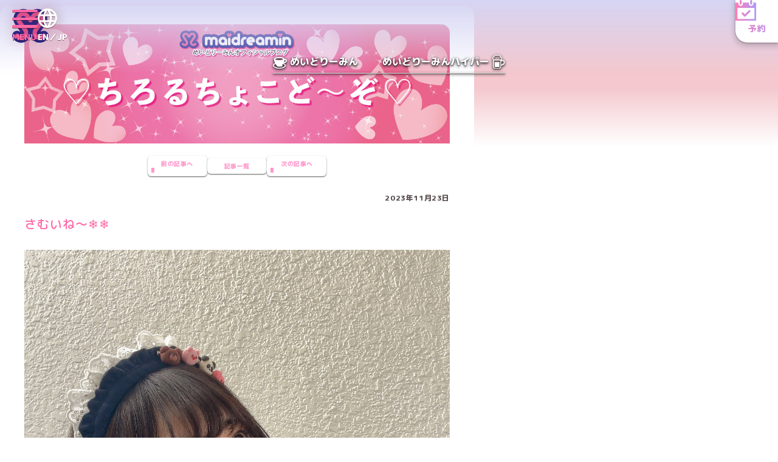

--- FILE ---
content_type: text/html; charset=utf-8
request_url: https://maidreamin.com/blog/b/506553/detail.html?id=139326
body_size: 7098
content:
<!DOCTYPE html>
<html lang="ja">
  <head>
    <meta charset="UTF-8">
    <meta http-equiv="X-UA-Compatible" content="IE=edge">
    <!-- Google Tag Manager -->
    <script>(function (w, d, s, l, i) {
        w[l] = w[l] || []; w[l].push({
          'gtm.start':
            new Date().getTime(), event: 'gtm.js'
        }); var f = d.getElementsByTagName(s)[0],
          j = d.createElement(s), dl = l != 'dataLayer' ? '&l=' + l : ''; j.async = true; j.src =
            'https://www.googletagmanager.com/gtm.js?id=' + i + dl; f.parentNode.insertBefore(j, f);
      })(window, document, 'script', 'dataLayer', 'GTM-MTR269K');</script>
    <!-- End Google Tag Manager -->
    <meta name="viewport" content="width=device-width">
    <meta name="format-detection" content="telephone=no">
    <title>さむいね〜❄️❄️: ♡ちろるちょこど〜ぞ♡:｜めいどりーみん 秋葉原、大阪、名古屋、小倉、他全世界19店舗展開中!</title>
    <meta name="description" content="メイドカフェ・メイド喫茶にはじめていらっしゃる方へ、めいどりーみんの楽しみ方を楽しくご紹介いたします。秋葉原ほかめいどりーみんにお越しの際は是非お寄りください。メイド一同お待ちしております。">
    <meta name="keywords" content="秋葉原,メイド,カフェ,喫茶,二次会,めいどりーみん,akihabara,maidcafe,tokyo,はじめての方,初心者">
    <meta name="copyright" content="Neodelightinternational Inc.">
    <meta property="og:type" content="website">
    <meta property="og:locale" content="ja_JP">
    <meta property="og:title" content="さむいね〜❄️❄️: ♡ちろるちょこど〜ぞ♡:｜めいどりーみん 秋葉原、大阪、名古屋、小倉、他全世界19店舗展開中!">
    <meta property="og:description" content="さむいね〜❄️❄️「めいどりーみん  のブログ」http://maidreamin.com/blog/b/506553/detail.html?id=139326">
    <meta property="og:url" content="http://maidreamin.com/blog/b/506553/detail.html?id=139326">
    <meta property="og:image" content="http://maidreamin.com/assets/images/ogimage.jpg">
    <meta name="twitter:card" content="summary_large_image">
    <meta name="theme-color" content="#ffffff">
    <script src='https://www.google.com/recaptcha/api.js'></script>
    <link rel="preconnect" href="https://fonts.googleapis.com">
    <link rel="preconnect" href="https://fonts.gstatic.com" crossorigin>
    <link href="https://fonts.googleapis.com/css2?family=Kaisei+Decol:wght@500&family=M+PLUS+Rounded+1c:wght@400;500;700;800&family=Quicksand:wght@300..700&display=swap" rel="stylesheet">
    <link rel="stylesheet" href="/assets/css/style.css">

  </head>
  <body>
<script type="application/ld+json">
{
  "@context": "http://schema.org",
  "@type": "BreadcrumbList",
  "itemListElement": [{
    "@type": "ListItem",
    "position": 1,
    "item": {
      "@id": "https://maidreamin.com/",
      "name": "HOME"
    }
  },{
    "@type": "ListItem",
    "position": 2,
    "item": {
      "@id": "https://maidreamin.com/blog/",
      "name": "ブログ"
    }
  },{
    "@type": "ListItem",
    "position": 3,
    "item": {
      "@id": "https://maidreamin.com/blog/b/506553/",
      "name": "♡ちろるちょこど〜ぞ♡"
    }
  },{
    "@type": "ListItem",
    "position": 4,
    "item": {
      "@id": "https://maidreamin.com/blog/b/506553/detail.html?id=139326",
      "name": "さむいね〜❄️❄️"
    }
  }]
}
</script>
<script type="application/ld+json">
  {
    "@context": "https://schema.org",
    "@type": "Article",
    "mainEntityOfPage": {
      "@type": "WebPage",
      "@id": "https://maidreamin.com/blog/b/506553/detail.html?id=139326"
    },
    "headline": "さむいね〜❄️❄️",
    "image": "https://s3-ap-northeast-1.amazonaws.com/neo-maidreamin-web/2023/11/23/112538-525309/906999",
    "datePublished": "2023-11-23T11:25:00+09:00",
    "dateModified": "",
    "author": {
      "@type": "Person",
      "name": "",
      "url" : "https://maidreamin.com/cast/maid/detail.html?id=2668"
    },
    "publisher": {
      "@type": "Organization",
      "name": "めいどりーみん",
      "logo": {
        "@type": "ImageObject",
        "url": "http://maidreamin.com/images/logo.png"
      }
    }
  }
</script>

    <!-- Google Tag Manager (noscript) -->
    <noscript><iframe src="https://www.googletagmanager.com/ns.html?id=GTM-MTR269K" height="0" width="0"
        style="display:none;visibility:hidden"></iframe></noscript>
    <!-- End Google Tag Manager (noscript) -->

    <script>
  (function(i,s,o,g,r,a,m){i['GoogleAnalyticsObject']=r;i[r]=i[r]||function(){
  (i[r].q=i[r].q||[]).push(arguments)},i[r].l=1*new Date();a=s.createElement(o),
  m=s.getElementsByTagName(o)[0];a.async=1;a.src=g;m.parentNode.insertBefore(a,m)
  })(window,document,'script','https://www.google-analytics.com/analytics.js','ga');

  ga('create', 'UA-4050066-1', 'auto');
  ga('send', 'pageview');

</script>
<header class="l-head" id="header">
  <div class="l-head__top">
    <a href="/" class="l-head__logo">
      <img class="l-head__logo-img" src="/assets/img/common/mark-maidreamin.svg" alt="秋葉原発のメイドカフェ・メイド喫茶【めいどりーみん】" width="40" height="38">
    </a>
    <button type="button" class="l-head__hamburger" id="head-hamburger" aria-controls="gnav" aria-expanded="false">
      <span class="l-head__hamburger-icon"><span></span></span>
      <span class="l-head__hamburger-label">MENU</span>
    </button>
    <nav class="l-gnav" id="gnav" aria-hidden="true">
      <div class="l-gnav__box">
        <dl class="l-gnav__dl">
          <dt class="l-gnav__dt">
            <img class="l-gnav__icon" src="/assets/img/common/icn-event.svg" alt="" width="18" height="19" loading="lazy">
            <em class="l-gnav__hl">イベント・ニュース</em>
          </dt>
          <dd class="l-gnav__dd">
            <a href="/information/" class="l-gnav__link-btn">
              <span class="l-gnav__link-label">インフォメーション</span>
            </a>
            <a href="/event/" class="l-gnav__link-btn">
              <span class="l-gnav__link-label">イベント情報</span>
            </a>
            <a href="/competition/" class="l-gnav__link-btn">
              <span class="l-gnav__link-label">公式大会・イベント</span>
            </a>
          </dd>
        </dl>
        <dl class="l-gnav__dl">
          <dt class="l-gnav__dt">
            <img class="l-gnav__icon" src="/assets/img/common/icn-maid.svg" alt="" width="26" height="17" loading="lazy">
            <em class="l-gnav__hl">メイドキャスト</em>
          </dt>
          <dd class="l-gnav__dd">
            <a href="/cast/maid/" class="l-gnav__link-btn">
              <img class="l-gnav__link-img" src="/assets/img/common/nav_img-cast.jpg" alt="" width="590" height="160" loading="lazy">
              <span class="l-gnav__link-label">メイド紹介</span>
            </a>
            <a href="/blog/" class="l-gnav__link-btn">
              <span class="l-gnav__link-label">ブログ</span>
            </a>
            <a href="/qscs/" class="l-gnav__link-btn">
              <span class="l-gnav__link-label">QSCS</span>
            </a>
          </dd>
        </dl>
        <dl class="l-gnav__dl">
          <dt class="l-gnav__dt">
            <img class="l-gnav__icon" src="/assets/img/common/icn-cup.svg" alt="" width="19" height="17" loading="lazy">
            <em class="l-gnav__hl">メニュー</em>
          </dt>
          <dd class="l-gnav__dd">
            <a href="/joy/menu.html" class="l-gnav__link-btn">
              <img class="l-gnav__link-img" src="/assets/img/common/nav_img-menu.jpg" alt="" width="590" height="160" loading="lazy">
              <span class="l-gnav__link-label">フード・ドリンクメニュー</span>
            </a>
            <a href="/joy/party.html" class="l-gnav__link-btn">
              <span class="l-gnav__link-label">コース</span>
            </a>
          </dd>
        </dl>
        <dl class="l-gnav__dl">
          <dt class="l-gnav__dt">
            <img class="l-gnav__icon" src="/assets/img/common/icn-shop.svg" alt="" width="20" height="17" loading="lazy">
            <em class="l-gnav__hl">店舗情報</em>
          </dt>
          <dd class="l-gnav__dd js-shop_list">
          </dd>
        </dl>
        <dl class="l-gnav__dl">
          <dt class="l-gnav__dt">
            <img class="l-gnav__icon" src="/assets/img/common/icn-logo.svg" alt="" width="19" height="19" loading="lazy">
            <em class="l-gnav__hl">めいどりーみんのシステム·料金</em>
          </dt>
          <dd class="l-gnav__dd">
            <a href="/first/charge.html" class="l-gnav__link-btn">
              <span class="l-gnav__link-label">料金システム</span>
            </a>
            <a href="/reserve/" class="l-gnav__link-btn">
              <span class="l-gnav__link-label">ご予約</span>
            </a>
            <a href="/appli/" class="l-gnav__link-btn">
              <span class="l-gnav__link-label">会員アプリ</span>
            </a>
            <a href="/first/intro.html" class="l-gnav__link-btn">
              <span class="l-gnav__link-label">ご入国·ご出国</span>
            </a>
          </dd>
        </dl>
        <dl class="l-gnav__dl">
          <dt class="l-gnav__dt">
            <img class="l-gnav__icon" src="/assets/img/common/icn-cup-with-heart.svg" alt="" width="18" height="21" loading="lazy">
            <em class="l-gnav__hl">コラボ</em>
          </dt>
          <dd class="l-gnav__dd">
            <a href="/collabocafe/" class="l-gnav__link-btn">
              <span class="l-gnav__link-label">コラボカフェ情報</span>
            </a>
            <a href="/collabo/" class="l-gnav__link-btn">
              <span class="l-gnav__link-label">コラボカフェ募集</span>
            </a>
          </dd>
        </dl>
        <dl class="l-gnav__dl">
          <dt class="l-gnav__dt">
            <img class="l-gnav__icon" src="/assets/img/common/icn-staff.svg" alt="" width="17" height="17" loading="lazy">
            <em class="l-gnav__hl">スタッフ募集</em>
          </dt>
          <dd class="l-gnav__dd">
            <a href="/recruit/" class="l-gnav__link-btn">
              <span class="l-gnav__link-label">求人・応募</span>
            </a>
            <a href="/recruit/special/" class="l-gnav__link-btn">
              <span class="l-gnav__link-label">スペシャル求人</span>
            </a>
            <a href="/first/maid.html" class="l-gnav__link-btn">
              <span class="l-gnav__link-label">メイドキャストについて</span>
            </a>
            <a href="/recruit/interview/" class="l-gnav__link-btn">
              <span class="l-gnav__link-label">キャストインタビュー</span>
            </a>
            <a href="/corporations/" class="l-gnav__link-btn">
              <span class="l-gnav__link-label">法人サービスのご案内·お問い合わせ</span>
            </a>
          </dd>
        </dl>
        <dl class="l-gnav__dl">
          <dt class="l-gnav__dt">
            <img class="l-gnav__icon" src="/assets/img/common/icn-shopping.svg" alt="" width="13" height="17" loading="lazy">
            <em class="l-gnav__hl">OFFICIAL STORE</em>
          </dt>
          <dd class="l-gnav__dd">
            <a href="https://maidreamin.stores.jp/" target="_blank" class="l-gnav__link-btn">
              <img class="l-gnav__link-img" src="/assets/img/common/nav_img-onlineshop.jpg" alt="めいどりーみんオフィシャルショップ" width="590" height="200" loading="lazy">
            </a>
          </dd>
        </dl>
        <dl class="l-gnav__dl">
          <dt class="l-gnav__dt">
            <img class="l-gnav__icon" src="/assets/img/common/icn-heart.svg" alt="" width="18" height="17" loading="lazy">
            <em class="l-gnav__hl">OTHER</em>
          </dt>
          <dd class="l-gnav__dd">
            <a href="/joy/" class="l-gnav__link-btn">
              <img class="l-gnav__link-img" src="/assets/img/common/nav_img-howto.jpg" alt="" width="590" height="160" loading="lazy">
              <span class="l-gnav__link-label">めいどりーみんの楽しみ方</span>
            </a>
            <a href="/faq/" class="l-gnav__link-btn">
              <span class="l-gnav__link-label">よくある質問</span>
            </a>
            <a href="/fc/" class="l-gnav__link-btn">
              <span class="l-gnav__link-label">フランチャイズ加盟店募集</span>
            </a>
            <a href="/quality/" class="l-gnav__link-btn">
              <span class="l-gnav__link-label">めいどりーみんのこだわり</span>
            </a>
            <a href="/company/" class="l-gnav__link-btn">
              <span class="l-gnav__link-label">企業情報</span>
            </a>
            <a href="/usage/" class="l-gnav__link-btn">
              <span class="l-gnav__link-label">サイト利用について</span>
            </a>
            <a href="/contact/" class="l-gnav__link-btn">
              <span class="l-gnav__link-label">お問い合わせ</span>
            </a>
          </dd>
        </dl>
      </div>
      <div class="l-gnav__layer pc" id="gnav-layer"></div>
    </nav>
    <a href="https://global.maidreamin.com/" class="l-head__lang-btn">
      <img class="l-head__lang-icon" src="/assets/img/common/icn-lang.svg" alt="" width="18" height="18">
      <span class="l-head__lang-label">EN／JP</span>
    </a>
    <a href="/reserve/" class="l-head__reserve">
      <img class="l-head__reserve-icon" src="/assets/img/common/icn-reserve.svg" alt="" width="24" height="24">
      <span class="l-head__reserve-label">予約</span>
    </a>
  </div>
  <div class="l-head__btm">
    <a href="/" class="l-head__btm-link" data-icon="cup">
      <img class="l-head__btm-icon" src="/assets/img/common/icn-cup-wt.svg" alt="" width="40" height="33">
      <span class="l-head__btm-label">めいどりーみん</span>
    </a>
    <a href="/hyper/" class="l-head__btm-link" data-icon="beer">
      <span class="l-head__btm-label">めいどりーみんハイパー</span>
      <img class="l-head__btm-icon" src="/assets/img/common/icn-beer-wt.svg" alt="" width="37" height="40">
    </a>
  </div>
</header>

<script>
  window.onload = function () {
    $(function () {
      $.get(
        "/reload/shop_list.html",
        function (e) {
          $('.js-shop_list').prepend(e);
        }
      );
    });
  };
</script>

    <main class="l-main">
      <article class="p-page" data-page="blog">
        <div class="p-blog-single">
          <div class="p-blog-single__wrap">
            <article class="p-single">
              <div class="p-single__bg">
                                <figure class="p-single__eyechatch">
                  <img src="https://s3-ap-northeast-1.amazonaws.com/neo-maidreamin-web/Blog/header/2023/03/04/140443-510935/432587" alt="♡ちろるちょこど〜ぞ♡">
                </figure>
                                <nav class="p-blog-nav">
                                    <a href="detail.html?id=138574" class="p-blog-nav__btn c-btn--small c-btn--back">
                    <span>前の記事へ</span>
                  </a>
                                    <a href="/blog/b/506553/index.html" class="p-blog-nav__btn c-btn--small c-btn--no-arw">
                    <span>記事一覧</span>
                  </a>
                                    <a href="detail.html?id=139518" class="p-blog-nav__btn c-btn--small">
                    <span>次の記事へ</span>
                  </a>
                                  </nav>
                <header class="p-blog-single__head p-single__head">
                  <time class="p-blog-single__time" datetime="2023-11-23">2023年11月23日</time>
                  <h1 class="p-single__ttl">さむいね〜❄️❄️</h1>
                </header>
                <div class="p-single__post">
                  <p><img src="https://s3-ap-northeast-1.amazonaws.com/neo-maidreamin-web/2023/11/23/112538-525309/906999"></p><p><br></p><p><br></p><p>こんにちわんころもち<img src="https://maidreamin.com/assets/images/emoji/1f436.png" alt=":dog:" class="joypixels"><img src="https://maidreamin.com/assets/images/emoji/1f37c.png" alt=":baby_bottle:" class="joypixels"></p><p><br></p><p><br></p><p><br></p><p>最近、急に寒くなってきましたね<img src="https://maidreamin.com/assets/images/emoji/1f972.png" alt=":smiling_face_with_tear:" class="joypixels"><img src="https://maidreamin.com/assets/images/emoji/1f972.png" alt=":smiling_face_with_tear:" class="joypixels"></p><p><br></p><p><br></p><p><br></p><p>さむいさむい</p><p><br></p><p><br></p><p><br></p><p>ちろるは今日、数ヶ月ぶりのお日様お給仕なのですが、ねむねむにゃんこしております<img src="https://maidreamin.com/assets/images/emoji/1f4a4.png" alt=":zzz:" class="joypixels"><img src="https://maidreamin.com/assets/images/emoji/1f4a4.png" alt=":zzz:" class="joypixels"><img src="https://maidreamin.com/assets/images/emoji/1f4a4.png" alt=":zzz:" class="joypixels"></p><p><br></p><p><br></p><p><br></p><p><br></p><p>ブログのために久しぶりに自撮りをしていたのですが、髪の毛、伸びたなぁ〜</p><p><br></p><p><br></p><p><br></p><p><img src="https://s3-ap-northeast-1.amazonaws.com/neo-maidreamin-web/2023/11/23/112831-762573/135711"></p><p><br></p><p>びふぉー</p><p><br></p><p><br></p><p><img src="https://s3-ap-northeast-1.amazonaws.com/neo-maidreamin-web/2023/11/23/112912-393933/175903"></p><p><br></p><p><br></p><p>あふたー</p><p><br></p><p><br></p><p><br></p><p>本店改装のために駅前留学してたのが懐かしいですね<img src="https://maidreamin.com/assets/images/emoji/1f9ad.png" alt=":seal:" class="joypixels"><img src="https://maidreamin.com/assets/images/emoji/1f9ad.png" alt=":seal:" class="joypixels"></p><p><br></p><p><br></p><p><br></p><p><br></p><p>最近、ちろる何してるかなぁって考えてたんですけど</p><p><br></p><p><br></p><p><br></p><p>特になにもせず</p><p><br></p><p><br></p><p><br></p><p>普通にがんばって毎日を生きておりました！</p><p><br></p><p><br></p><p><br></p><p><img src="https://s3-ap-northeast-1.amazonaws.com/neo-maidreamin-web/2023/11/23/113125-204509/277462"></p><p><br></p><p>クリームソーダたべたり</p><p><br></p><p><br></p><p><img src="https://s3-ap-northeast-1.amazonaws.com/neo-maidreamin-web/2023/11/23/113226-155244/772382"></p><p><br></p><p>山奥でいぬと戯れたり</p><p><br></p><p><br></p><p><br></p><p><br></p><p>etc........</p><p><br></p><p><br></p><p><br></p><p><br></p><p>あとはツイキャスでも話したんですけど、朝活にハマってて、朝活してます<img src="https://maidreamin.com/assets/images/emoji/2600.png" alt=":sunny:" class="joypixels"><img src="https://maidreamin.com/assets/images/emoji/2600.png" alt=":sunny:" class="joypixels"></p><p><br></p><p><br></p><p><br></p><p><br></p><p><br></p><p><br></p><p><br></p><p>そういえば</p><p><br></p><p><br></p><p><br></p><p><br></p><p><br></p><p><br></p><p><br></p><p>ブログって何書くんだっけ</p><p><br></p><p><br></p><p><br></p><p><br></p><p><br></p><p>むじゅかしい</p><p><br></p><p><br></p><p><br></p><p><br></p><p><br></p><p>。。。</p><p><br></p><p><br></p><p><br></p><p><br></p><p><br></p><p><img src="https://s3-ap-northeast-1.amazonaws.com/neo-maidreamin-web/2023/11/23/113359-422495/174716"></p><p><br></p><p><br></p><p>わかんねっ<img src="https://maidreamin.com/assets/images/emoji/2763.png" alt=":heart_exclamation:" class="joypixels"><img src="https://maidreamin.com/assets/images/emoji/2763.png" alt=":heart_exclamation:" class="joypixels"><img src="https://maidreamin.com/assets/images/emoji/2763.png" alt=":heart_exclamation:" class="joypixels"></p><p><br></p><p><br></p><p><br></p><p><br></p><p>ちろるより</p><p><br></p><p><br></p><p><br></p>
                </div>
                <div class="p-blog-single__btns">
                  <a href="/cast/maid/detail.html?id=2668" class="p-blog-single__link-btn c-btn--link-wide"><span>プロフィール</span></a>
                  <div class="p-blog-reactions">
                    <div class="p-blog-reactions__box">
                      <a href="javascript:void(0)" class="p-blog-reactions__btn fav_button disabled">
                        <span class="p-blog-reactions__btn-label" data-icn="heart">いいね</span>
                        <span class="p-blog-reactions__num">4</span>
                      </a>
                    </div>
                    <div class="p-blog-reactions__box">
                                            <div class="p-blog-reactions__btn disabled">
                        <span class="p-blog-reactions__btn-label" data-icn="comment">コメント</span>
                        <p class="p-blog-reactions__app-msg">めいどりーみんアプリ会員になればコメントできます！メニュー「アプリ紹介」をクリック！</p>
                      </div>
                                            <p class="p-blog-reactions__comment-link"><a href="commentlist.html?id=139326">コメント数(1)</a></p>
                    </div>
                  </div>
                </div>

                <form name="fav_post" method="post" action="favo_count_up.html?id=139326">
                  <div class="p-recaptcha g-recaptcha" data-callback="clearcall" data-sitekey="6Ldj5kcUAAAAAIZQS4_0UcDByzu4IhyePy-354rh"></div>
                </form>
                
                <script type="text/javascript">
                  function clearcall(code) {
                    if(code !== ""){
                      $('a.fav_button').removeClass("disabled").attr("href","javascript:fav_post.submit()");
                    }
                  }
                </script>

                <div class="p-share" id="js-sns-share">
                  <h3 class="p-share__h"><span>シェアする</span></h3>
                  <a href="https://twitter.com/share?url=http://maidreamin.com/blog/b/506553/detail.html?id=139326&text=さむいね〜❄️❄️「めいどりーみん  のブログ」http://maidreamin.com/blog/b/506553/detail.html?id=139326" onclick="window.open(this.href, 'tweetwindow', 'width=650, height=470, personalbar=0, toolbar=0, scrollbars=1, sizable=1'); return false;" class="p-share__link" data-sns="x"><span>Xでシェアする</span></a>
                  <a href="http://line.me/R/msg/text/?http://maidreamin.com/blog/b/506553/detail.html?id=139326 さむいね〜❄️❄️「めいどりーみん  のブログ」http://maidreamin.com/blog/b/506553/detail.html?id=139326" target="_blank" class="p-share__link" data-sns="line"><span>LINEでシェアする</span></a>
                  <a href="https://www.facebook.com/sharer/sharer.php?u=http://maidreamin.com/blog/b/506553/detail.html?id=139326" onclick="window.open(this.href, 'fbwindow', 'width=650, height=470, personalbar=0, toolbar=0, scrollbars=1, sizable=1'); return false;" class="p-share__link" data-sns="facebook"><span>Facebookでシェアする</span></a>
                </div>
              </div>
            </article>
          </div>
          <div class="p-blog-single__bg"></div>
        </div>
        <aside class="p-blog-recently c-sec">
          <div class="p-blog-recently__wrap c-sec__wrap">
            <h2 class="p-blog-recently__ttl c-headline" data-icon="blog">の<br class="sp">最新記事一覧</h2>
            <div class="p-blog-recently__archive p-blog__archive">
                            <div class="p-blog__archive-item">
                <a href="detail.html?id=139518" class="p-maid-blogcard is-new">
                  <div class="p-maid-blogcard__bloc">
                    <em class="p-maid-blogcard__name"></em>
                    <h3 class="p-maid-blogcard__ttl">朝活の日❣️</h3>
                    <time class="p-maid-blogcard__time" datetime="2023-11-23JST11:25">2023年11月23日 11時25分</time>
                    <ul class="p-maid-blogcard__count">
                      <li class="p-maid-blogcard__count-li" data-icon="heart">3</li>
                      <li class="p-maid-blogcard__count-li" data-icon="comment">3</li>
                    </ul>
                  </div>
                                    <div class="p-maid-blogcard__img" style="background-image: url('https://s3-ap-northeast-1.amazonaws.com/neo-maidreamin-web/2023/11/26/073852-388745/583558');"></div>
                                  </a>
              </div>
                            <div class="p-blog__archive-item">
                <a href="detail.html?id=138574" class="p-maid-blogcard is-new">
                  <div class="p-maid-blogcard__bloc">
                    <em class="p-maid-blogcard__name"></em>
                    <h3 class="p-maid-blogcard__ttl">お久しぶりですですです</h3>
                    <time class="p-maid-blogcard__time" datetime="2023-11-23JST11:25">2023年11月23日 11時25分</time>
                    <ul class="p-maid-blogcard__count">
                      <li class="p-maid-blogcard__count-li" data-icon="heart">3</li>
                      <li class="p-maid-blogcard__count-li" data-icon="comment">1</li>
                    </ul>
                  </div>
                                    <div class="p-maid-blogcard__img" style="background-image: url('https://s3-ap-northeast-1.amazonaws.com/neo-maidreamin-web/2023/11/13/204016-480444/267248');"></div>
                                  </a>
              </div>
                            <div class="p-blog__archive-item">
                <a href="detail.html?id=134689" class="p-maid-blogcard is-new">
                  <div class="p-maid-blogcard__bloc">
                    <em class="p-maid-blogcard__name"></em>
                    <h3 class="p-maid-blogcard__ttl">ネームプレートさんの話</h3>
                    <time class="p-maid-blogcard__time" datetime="2023-11-23JST11:25">2023年11月23日 11時25分</time>
                    <ul class="p-maid-blogcard__count">
                      <li class="p-maid-blogcard__count-li" data-icon="heart">1</li>
                      <li class="p-maid-blogcard__count-li" data-icon="comment">3</li>
                    </ul>
                  </div>
                                    <div class="p-maid-blogcard__img" style="background-image: url('https://s3-ap-northeast-1.amazonaws.com/neo-maidreamin-web/2023/09/18/114745-741485/910535');"></div>
                                  </a>
              </div>
                            <div class="p-blog__archive-item">
                <a href="detail.html?id=134345" class="p-maid-blogcard is-new">
                  <div class="p-maid-blogcard__bloc">
                    <em class="p-maid-blogcard__name"></em>
                    <h3 class="p-maid-blogcard__ttl">お久しぶりです</h3>
                    <time class="p-maid-blogcard__time" datetime="2023-11-23JST11:25">2023年11月23日 11時25分</time>
                    <ul class="p-maid-blogcard__count">
                      <li class="p-maid-blogcard__count-li" data-icon="heart">1</li>
                      <li class="p-maid-blogcard__count-li" data-icon="comment">2</li>
                    </ul>
                  </div>
                                    <div class="p-maid-blogcard__img" style="background-image: url('https://s3-ap-northeast-1.amazonaws.com/neo-maidreamin-web/2023/09/14/191732-579430/251533');"></div>
                                  </a>
              </div>
                            <div class="p-blog__archive-item">
                <a href="detail.html?id=133755" class="p-maid-blogcard is-new">
                  <div class="p-maid-blogcard__bloc">
                    <em class="p-maid-blogcard__name"></em>
                    <h3 class="p-maid-blogcard__ttl">大好きなるたへ</h3>
                    <time class="p-maid-blogcard__time" datetime="2023-11-23JST11:25">2023年11月23日 11時25分</time>
                    <ul class="p-maid-blogcard__count">
                      <li class="p-maid-blogcard__count-li" data-icon="heart">2</li>
                      <li class="p-maid-blogcard__count-li" data-icon="comment">2</li>
                    </ul>
                  </div>
                                    <div class="p-maid-blogcard__img" style="background-image: url('https://s3-ap-northeast-1.amazonaws.com/neo-maidreamin-web/2023/09/07/103902-313251/501886');"></div>
                                  </a>
              </div>
                            <div class="p-blog__archive-item">
                <a href="detail.html?id=133677" class="p-maid-blogcard is-new">
                  <div class="p-maid-blogcard__bloc">
                    <em class="p-maid-blogcard__name"></em>
                    <h3 class="p-maid-blogcard__ttl">よんぽんっごぽんっ</h3>
                    <time class="p-maid-blogcard__time" datetime="2023-11-23JST11:25">2023年11月23日 11時25分</time>
                    <ul class="p-maid-blogcard__count">
                      <li class="p-maid-blogcard__count-li" data-icon="heart">1</li>
                      <li class="p-maid-blogcard__count-li" data-icon="comment">2</li>
                    </ul>
                  </div>
                                    <div class="p-maid-blogcard__img" style="background-image: url('https://s3-ap-northeast-1.amazonaws.com/neo-maidreamin-web/2023/09/06/150050-586148/347517');"></div>
                                  </a>
              </div>
                            <div class="p-blog__archive-item">
                <a href="detail.html?id=133594" class="p-maid-blogcard is-new">
                  <div class="p-maid-blogcard__bloc">
                    <em class="p-maid-blogcard__name"></em>
                    <h3 class="p-maid-blogcard__ttl">今日はメガネなちろるがみれるかもっ！</h3>
                    <time class="p-maid-blogcard__time" datetime="2023-11-23JST11:25">2023年11月23日 11時25分</time>
                    <ul class="p-maid-blogcard__count">
                      <li class="p-maid-blogcard__count-li" data-icon="heart">1</li>
                      <li class="p-maid-blogcard__count-li" data-icon="comment">1</li>
                    </ul>
                  </div>
                                    <div class="p-maid-blogcard__img" style="background-image: url('https://s3-ap-northeast-1.amazonaws.com/neo-maidreamin-web/2023/09/05/132053-842479/963184');"></div>
                                  </a>
              </div>
                            <div class="p-blog__archive-item">
                <a href="detail.html?id=133541" class="p-maid-blogcard is-new">
                  <div class="p-maid-blogcard__bloc">
                    <em class="p-maid-blogcard__name"></em>
                    <h3 class="p-maid-blogcard__ttl">にぽんっさんぽんっっっぽぽっ</h3>
                    <time class="p-maid-blogcard__time" datetime="2023-11-23JST11:25">2023年11月23日 11時25分</time>
                    <ul class="p-maid-blogcard__count">
                      <li class="p-maid-blogcard__count-li" data-icon="heart">1</li>
                      <li class="p-maid-blogcard__count-li" data-icon="comment">1</li>
                    </ul>
                  </div>
                                    <div class="p-maid-blogcard__img" style="background-image: url('https://s3-ap-northeast-1.amazonaws.com/neo-maidreamin-web/2023/09/04/134542-618419/877372');"></div>
                                  </a>
              </div>
                            <div class="p-blog__archive-item">
                <a href="detail.html?id=133471" class="p-maid-blogcard is-new">
                  <div class="p-maid-blogcard__bloc">
                    <em class="p-maid-blogcard__name"></em>
                    <h3 class="p-maid-blogcard__ttl">お給仕inしてますっ！</h3>
                    <time class="p-maid-blogcard__time" datetime="2023-11-23JST11:25">2023年11月23日 11時25分</time>
                    <ul class="p-maid-blogcard__count">
                      <li class="p-maid-blogcard__count-li" data-icon="heart">1</li>
                      <li class="p-maid-blogcard__count-li" data-icon="comment">0</li>
                    </ul>
                  </div>
                                    <div class="p-maid-blogcard__img" style="background-image: url('https://s3-ap-northeast-1.amazonaws.com/neo-maidreamin-web/2023/09/03/150558-128600/235330');"></div>
                                  </a>
              </div>
                            <div class="p-blog__archive-item">
                <a href="detail.html?id=133439" class="p-maid-blogcard is-new">
                  <div class="p-maid-blogcard__bloc">
                    <em class="p-maid-blogcard__name"></em>
                    <h3 class="p-maid-blogcard__ttl">いちぽんめっ！</h3>
                    <time class="p-maid-blogcard__time" datetime="2023-11-23JST11:25">2023年11月23日 11時25分</time>
                    <ul class="p-maid-blogcard__count">
                      <li class="p-maid-blogcard__count-li" data-icon="heart">1</li>
                      <li class="p-maid-blogcard__count-li" data-icon="comment">0</li>
                    </ul>
                  </div>
                                    <div class="p-maid-blogcard__img" style="background-image: url('https://s3-ap-northeast-1.amazonaws.com/neo-maidreamin-web/2023/09/03/002502-955762/199979');"></div>
                                  </a>
              </div>
              
              <!-- <div class="p-blog__more-btn">
                <button type="button" class="c-btn--more-wide"><span>もっと見る</span></button>
              </div> -->
            </div>
            <a href="/blog/index.html" class="p-blog-recently__back-btn c-btn--link-wide"><span>ブログ トップページへ</span></a>
          </div>
          <div class="p-blog-recently__bg c-sec__bg"><span></span></div>
        </aside>
      </article>
    </main>
    <footer class="l-foot" id="footer">
  <div class="l-foot__wrap">
    <div class="l-foot__sns">
      <a href="https://www.tiktok.com/@maidreamin_maid" target="_blank" class="l-foot__sns-link" data-icon="tiktok">
        <span>めいどりーみんTikTok公式アカウント</span>
      </a>
      <a href="https://x.com/maidreamin_app" target="_blank" class="l-foot__sns-link" data-icon="x">
        <span>めいどりーみんX公式アカウント</span>
      </a>
      <a href="https://www.instagram.com/maidreamin/" target="_blank" class="l-foot__sns-link" data-icon="instagram">
        <span>めいどりーみんInstagram公式アカウント</span>
      </a>
      <a href="https://www.facebook.com/maidreamin/" target="_blank" class="l-foot__sns-link" data-icon="facebook">
        <span>めいどりーみんFacebook公式アカウント</span>
      </a>
      <a href="https://www.youtube.com/c/maidreaminmaidcafe" target="_blank" class="l-foot__sns-link" data-icon="youtube">
        <span>めいどりーみんYouTube公式アカウント</span>
      </a>
    </div>
    <div class="l-foot__contact">
      <section class="l-foot__apply">
        <h2 class="l-foot__apply-h">取材依頼・採用応募</h2>
        <p class="l-foot__apply-tel">
          <a href="tel:0362723263">03-6272-3263</a>
        </p>
        <p class="l-foot__apply-open">受付時間：10:00～19:00（年中無休）</p>
      </section>
      <address class="l-foot__address">
        <h2 class="l-foot__address-h">サービス、商品、その他のお問い合わせ</h2>
        <a href="/contact/" class="l-foot__address-btn">お問い合わせフォーム</a>
        <p class="l-foot__address-tel">
          <a href="tel:0367446726">03-6744-6726</a>
        </p>
        <p class="l-foot__address-open">受付時間：9:00～18:00（年中無休）</p>
        <p class="l-foot__address-notice">＊ご予約は<a href="/reserve/">予約フォーム</a>からお願いいたします。</p>
      </address>
    </div>
    <div class="l-foot__btm">
      <a href="/" class="l-foot__logo">
        <img class="l-foot__logo-img" src="/assets/img/common/logo-maidreamin-wt.svg" alt="秋葉原発のメイドカフェ・メイド喫茶【めいどりーみん】" width="97" height="80" loading="lazy">
      </a>
      <div class="l-foot__btm-bloc">
        <nav class="l-foot__nav">
          <ul class="l-foot__nav-list">
            <li class="l-foot__nav-li">
              <a href="/company/" class="l-foot__nav-link">企業情報</a>
            </li>
            <li class="l-foot__nav-li">
              <a href="/usage/" class="l-foot__nav-link">サイト利用について</a>
            </li>
            <li class="l-foot__nav-li">
              <a href="/privacy/" class="l-foot__nav-link">プライバシーポリシー</a>
            </li>
          </ul>
        </nav>
        <p class="l-foot__copyright">&copy; 2008 Neodelightinternational Inc.</p>
      </div>
    </div>
  </div>
</footer>

    <script src="/assets/js/jquery-3.7.1.min.js"></script>
<script src="/assets/js/app.js" defer></script>

<script>
$(window).on('load', function () {
  ga('send', 'event', 'blog-access', 'pv-20170331', 'blog-1574','1' );
  window.dataLayer = window.dataLayer || []
  function gtag(){dataLayer.push(arguments)}
  gtag({
    'event': 'pv-20170331',
    'event_category': 'blog-access',
    'event_label': 'blog-1574',
    'value': '1'
  })
});
</script>
  </body>
</html>


--- FILE ---
content_type: text/html; charset=utf-8
request_url: https://www.google.com/recaptcha/api2/anchor?ar=1&k=6Ldj5kcUAAAAAIZQS4_0UcDByzu4IhyePy-354rh&co=aHR0cHM6Ly9tYWlkcmVhbWluLmNvbTo0NDM.&hl=en&v=N67nZn4AqZkNcbeMu4prBgzg&size=normal&anchor-ms=20000&execute-ms=30000&cb=9ec5qjqd2mxp
body_size: 50437
content:
<!DOCTYPE HTML><html dir="ltr" lang="en"><head><meta http-equiv="Content-Type" content="text/html; charset=UTF-8">
<meta http-equiv="X-UA-Compatible" content="IE=edge">
<title>reCAPTCHA</title>
<style type="text/css">
/* cyrillic-ext */
@font-face {
  font-family: 'Roboto';
  font-style: normal;
  font-weight: 400;
  font-stretch: 100%;
  src: url(//fonts.gstatic.com/s/roboto/v48/KFO7CnqEu92Fr1ME7kSn66aGLdTylUAMa3GUBHMdazTgWw.woff2) format('woff2');
  unicode-range: U+0460-052F, U+1C80-1C8A, U+20B4, U+2DE0-2DFF, U+A640-A69F, U+FE2E-FE2F;
}
/* cyrillic */
@font-face {
  font-family: 'Roboto';
  font-style: normal;
  font-weight: 400;
  font-stretch: 100%;
  src: url(//fonts.gstatic.com/s/roboto/v48/KFO7CnqEu92Fr1ME7kSn66aGLdTylUAMa3iUBHMdazTgWw.woff2) format('woff2');
  unicode-range: U+0301, U+0400-045F, U+0490-0491, U+04B0-04B1, U+2116;
}
/* greek-ext */
@font-face {
  font-family: 'Roboto';
  font-style: normal;
  font-weight: 400;
  font-stretch: 100%;
  src: url(//fonts.gstatic.com/s/roboto/v48/KFO7CnqEu92Fr1ME7kSn66aGLdTylUAMa3CUBHMdazTgWw.woff2) format('woff2');
  unicode-range: U+1F00-1FFF;
}
/* greek */
@font-face {
  font-family: 'Roboto';
  font-style: normal;
  font-weight: 400;
  font-stretch: 100%;
  src: url(//fonts.gstatic.com/s/roboto/v48/KFO7CnqEu92Fr1ME7kSn66aGLdTylUAMa3-UBHMdazTgWw.woff2) format('woff2');
  unicode-range: U+0370-0377, U+037A-037F, U+0384-038A, U+038C, U+038E-03A1, U+03A3-03FF;
}
/* math */
@font-face {
  font-family: 'Roboto';
  font-style: normal;
  font-weight: 400;
  font-stretch: 100%;
  src: url(//fonts.gstatic.com/s/roboto/v48/KFO7CnqEu92Fr1ME7kSn66aGLdTylUAMawCUBHMdazTgWw.woff2) format('woff2');
  unicode-range: U+0302-0303, U+0305, U+0307-0308, U+0310, U+0312, U+0315, U+031A, U+0326-0327, U+032C, U+032F-0330, U+0332-0333, U+0338, U+033A, U+0346, U+034D, U+0391-03A1, U+03A3-03A9, U+03B1-03C9, U+03D1, U+03D5-03D6, U+03F0-03F1, U+03F4-03F5, U+2016-2017, U+2034-2038, U+203C, U+2040, U+2043, U+2047, U+2050, U+2057, U+205F, U+2070-2071, U+2074-208E, U+2090-209C, U+20D0-20DC, U+20E1, U+20E5-20EF, U+2100-2112, U+2114-2115, U+2117-2121, U+2123-214F, U+2190, U+2192, U+2194-21AE, U+21B0-21E5, U+21F1-21F2, U+21F4-2211, U+2213-2214, U+2216-22FF, U+2308-230B, U+2310, U+2319, U+231C-2321, U+2336-237A, U+237C, U+2395, U+239B-23B7, U+23D0, U+23DC-23E1, U+2474-2475, U+25AF, U+25B3, U+25B7, U+25BD, U+25C1, U+25CA, U+25CC, U+25FB, U+266D-266F, U+27C0-27FF, U+2900-2AFF, U+2B0E-2B11, U+2B30-2B4C, U+2BFE, U+3030, U+FF5B, U+FF5D, U+1D400-1D7FF, U+1EE00-1EEFF;
}
/* symbols */
@font-face {
  font-family: 'Roboto';
  font-style: normal;
  font-weight: 400;
  font-stretch: 100%;
  src: url(//fonts.gstatic.com/s/roboto/v48/KFO7CnqEu92Fr1ME7kSn66aGLdTylUAMaxKUBHMdazTgWw.woff2) format('woff2');
  unicode-range: U+0001-000C, U+000E-001F, U+007F-009F, U+20DD-20E0, U+20E2-20E4, U+2150-218F, U+2190, U+2192, U+2194-2199, U+21AF, U+21E6-21F0, U+21F3, U+2218-2219, U+2299, U+22C4-22C6, U+2300-243F, U+2440-244A, U+2460-24FF, U+25A0-27BF, U+2800-28FF, U+2921-2922, U+2981, U+29BF, U+29EB, U+2B00-2BFF, U+4DC0-4DFF, U+FFF9-FFFB, U+10140-1018E, U+10190-1019C, U+101A0, U+101D0-101FD, U+102E0-102FB, U+10E60-10E7E, U+1D2C0-1D2D3, U+1D2E0-1D37F, U+1F000-1F0FF, U+1F100-1F1AD, U+1F1E6-1F1FF, U+1F30D-1F30F, U+1F315, U+1F31C, U+1F31E, U+1F320-1F32C, U+1F336, U+1F378, U+1F37D, U+1F382, U+1F393-1F39F, U+1F3A7-1F3A8, U+1F3AC-1F3AF, U+1F3C2, U+1F3C4-1F3C6, U+1F3CA-1F3CE, U+1F3D4-1F3E0, U+1F3ED, U+1F3F1-1F3F3, U+1F3F5-1F3F7, U+1F408, U+1F415, U+1F41F, U+1F426, U+1F43F, U+1F441-1F442, U+1F444, U+1F446-1F449, U+1F44C-1F44E, U+1F453, U+1F46A, U+1F47D, U+1F4A3, U+1F4B0, U+1F4B3, U+1F4B9, U+1F4BB, U+1F4BF, U+1F4C8-1F4CB, U+1F4D6, U+1F4DA, U+1F4DF, U+1F4E3-1F4E6, U+1F4EA-1F4ED, U+1F4F7, U+1F4F9-1F4FB, U+1F4FD-1F4FE, U+1F503, U+1F507-1F50B, U+1F50D, U+1F512-1F513, U+1F53E-1F54A, U+1F54F-1F5FA, U+1F610, U+1F650-1F67F, U+1F687, U+1F68D, U+1F691, U+1F694, U+1F698, U+1F6AD, U+1F6B2, U+1F6B9-1F6BA, U+1F6BC, U+1F6C6-1F6CF, U+1F6D3-1F6D7, U+1F6E0-1F6EA, U+1F6F0-1F6F3, U+1F6F7-1F6FC, U+1F700-1F7FF, U+1F800-1F80B, U+1F810-1F847, U+1F850-1F859, U+1F860-1F887, U+1F890-1F8AD, U+1F8B0-1F8BB, U+1F8C0-1F8C1, U+1F900-1F90B, U+1F93B, U+1F946, U+1F984, U+1F996, U+1F9E9, U+1FA00-1FA6F, U+1FA70-1FA7C, U+1FA80-1FA89, U+1FA8F-1FAC6, U+1FACE-1FADC, U+1FADF-1FAE9, U+1FAF0-1FAF8, U+1FB00-1FBFF;
}
/* vietnamese */
@font-face {
  font-family: 'Roboto';
  font-style: normal;
  font-weight: 400;
  font-stretch: 100%;
  src: url(//fonts.gstatic.com/s/roboto/v48/KFO7CnqEu92Fr1ME7kSn66aGLdTylUAMa3OUBHMdazTgWw.woff2) format('woff2');
  unicode-range: U+0102-0103, U+0110-0111, U+0128-0129, U+0168-0169, U+01A0-01A1, U+01AF-01B0, U+0300-0301, U+0303-0304, U+0308-0309, U+0323, U+0329, U+1EA0-1EF9, U+20AB;
}
/* latin-ext */
@font-face {
  font-family: 'Roboto';
  font-style: normal;
  font-weight: 400;
  font-stretch: 100%;
  src: url(//fonts.gstatic.com/s/roboto/v48/KFO7CnqEu92Fr1ME7kSn66aGLdTylUAMa3KUBHMdazTgWw.woff2) format('woff2');
  unicode-range: U+0100-02BA, U+02BD-02C5, U+02C7-02CC, U+02CE-02D7, U+02DD-02FF, U+0304, U+0308, U+0329, U+1D00-1DBF, U+1E00-1E9F, U+1EF2-1EFF, U+2020, U+20A0-20AB, U+20AD-20C0, U+2113, U+2C60-2C7F, U+A720-A7FF;
}
/* latin */
@font-face {
  font-family: 'Roboto';
  font-style: normal;
  font-weight: 400;
  font-stretch: 100%;
  src: url(//fonts.gstatic.com/s/roboto/v48/KFO7CnqEu92Fr1ME7kSn66aGLdTylUAMa3yUBHMdazQ.woff2) format('woff2');
  unicode-range: U+0000-00FF, U+0131, U+0152-0153, U+02BB-02BC, U+02C6, U+02DA, U+02DC, U+0304, U+0308, U+0329, U+2000-206F, U+20AC, U+2122, U+2191, U+2193, U+2212, U+2215, U+FEFF, U+FFFD;
}
/* cyrillic-ext */
@font-face {
  font-family: 'Roboto';
  font-style: normal;
  font-weight: 500;
  font-stretch: 100%;
  src: url(//fonts.gstatic.com/s/roboto/v48/KFO7CnqEu92Fr1ME7kSn66aGLdTylUAMa3GUBHMdazTgWw.woff2) format('woff2');
  unicode-range: U+0460-052F, U+1C80-1C8A, U+20B4, U+2DE0-2DFF, U+A640-A69F, U+FE2E-FE2F;
}
/* cyrillic */
@font-face {
  font-family: 'Roboto';
  font-style: normal;
  font-weight: 500;
  font-stretch: 100%;
  src: url(//fonts.gstatic.com/s/roboto/v48/KFO7CnqEu92Fr1ME7kSn66aGLdTylUAMa3iUBHMdazTgWw.woff2) format('woff2');
  unicode-range: U+0301, U+0400-045F, U+0490-0491, U+04B0-04B1, U+2116;
}
/* greek-ext */
@font-face {
  font-family: 'Roboto';
  font-style: normal;
  font-weight: 500;
  font-stretch: 100%;
  src: url(//fonts.gstatic.com/s/roboto/v48/KFO7CnqEu92Fr1ME7kSn66aGLdTylUAMa3CUBHMdazTgWw.woff2) format('woff2');
  unicode-range: U+1F00-1FFF;
}
/* greek */
@font-face {
  font-family: 'Roboto';
  font-style: normal;
  font-weight: 500;
  font-stretch: 100%;
  src: url(//fonts.gstatic.com/s/roboto/v48/KFO7CnqEu92Fr1ME7kSn66aGLdTylUAMa3-UBHMdazTgWw.woff2) format('woff2');
  unicode-range: U+0370-0377, U+037A-037F, U+0384-038A, U+038C, U+038E-03A1, U+03A3-03FF;
}
/* math */
@font-face {
  font-family: 'Roboto';
  font-style: normal;
  font-weight: 500;
  font-stretch: 100%;
  src: url(//fonts.gstatic.com/s/roboto/v48/KFO7CnqEu92Fr1ME7kSn66aGLdTylUAMawCUBHMdazTgWw.woff2) format('woff2');
  unicode-range: U+0302-0303, U+0305, U+0307-0308, U+0310, U+0312, U+0315, U+031A, U+0326-0327, U+032C, U+032F-0330, U+0332-0333, U+0338, U+033A, U+0346, U+034D, U+0391-03A1, U+03A3-03A9, U+03B1-03C9, U+03D1, U+03D5-03D6, U+03F0-03F1, U+03F4-03F5, U+2016-2017, U+2034-2038, U+203C, U+2040, U+2043, U+2047, U+2050, U+2057, U+205F, U+2070-2071, U+2074-208E, U+2090-209C, U+20D0-20DC, U+20E1, U+20E5-20EF, U+2100-2112, U+2114-2115, U+2117-2121, U+2123-214F, U+2190, U+2192, U+2194-21AE, U+21B0-21E5, U+21F1-21F2, U+21F4-2211, U+2213-2214, U+2216-22FF, U+2308-230B, U+2310, U+2319, U+231C-2321, U+2336-237A, U+237C, U+2395, U+239B-23B7, U+23D0, U+23DC-23E1, U+2474-2475, U+25AF, U+25B3, U+25B7, U+25BD, U+25C1, U+25CA, U+25CC, U+25FB, U+266D-266F, U+27C0-27FF, U+2900-2AFF, U+2B0E-2B11, U+2B30-2B4C, U+2BFE, U+3030, U+FF5B, U+FF5D, U+1D400-1D7FF, U+1EE00-1EEFF;
}
/* symbols */
@font-face {
  font-family: 'Roboto';
  font-style: normal;
  font-weight: 500;
  font-stretch: 100%;
  src: url(//fonts.gstatic.com/s/roboto/v48/KFO7CnqEu92Fr1ME7kSn66aGLdTylUAMaxKUBHMdazTgWw.woff2) format('woff2');
  unicode-range: U+0001-000C, U+000E-001F, U+007F-009F, U+20DD-20E0, U+20E2-20E4, U+2150-218F, U+2190, U+2192, U+2194-2199, U+21AF, U+21E6-21F0, U+21F3, U+2218-2219, U+2299, U+22C4-22C6, U+2300-243F, U+2440-244A, U+2460-24FF, U+25A0-27BF, U+2800-28FF, U+2921-2922, U+2981, U+29BF, U+29EB, U+2B00-2BFF, U+4DC0-4DFF, U+FFF9-FFFB, U+10140-1018E, U+10190-1019C, U+101A0, U+101D0-101FD, U+102E0-102FB, U+10E60-10E7E, U+1D2C0-1D2D3, U+1D2E0-1D37F, U+1F000-1F0FF, U+1F100-1F1AD, U+1F1E6-1F1FF, U+1F30D-1F30F, U+1F315, U+1F31C, U+1F31E, U+1F320-1F32C, U+1F336, U+1F378, U+1F37D, U+1F382, U+1F393-1F39F, U+1F3A7-1F3A8, U+1F3AC-1F3AF, U+1F3C2, U+1F3C4-1F3C6, U+1F3CA-1F3CE, U+1F3D4-1F3E0, U+1F3ED, U+1F3F1-1F3F3, U+1F3F5-1F3F7, U+1F408, U+1F415, U+1F41F, U+1F426, U+1F43F, U+1F441-1F442, U+1F444, U+1F446-1F449, U+1F44C-1F44E, U+1F453, U+1F46A, U+1F47D, U+1F4A3, U+1F4B0, U+1F4B3, U+1F4B9, U+1F4BB, U+1F4BF, U+1F4C8-1F4CB, U+1F4D6, U+1F4DA, U+1F4DF, U+1F4E3-1F4E6, U+1F4EA-1F4ED, U+1F4F7, U+1F4F9-1F4FB, U+1F4FD-1F4FE, U+1F503, U+1F507-1F50B, U+1F50D, U+1F512-1F513, U+1F53E-1F54A, U+1F54F-1F5FA, U+1F610, U+1F650-1F67F, U+1F687, U+1F68D, U+1F691, U+1F694, U+1F698, U+1F6AD, U+1F6B2, U+1F6B9-1F6BA, U+1F6BC, U+1F6C6-1F6CF, U+1F6D3-1F6D7, U+1F6E0-1F6EA, U+1F6F0-1F6F3, U+1F6F7-1F6FC, U+1F700-1F7FF, U+1F800-1F80B, U+1F810-1F847, U+1F850-1F859, U+1F860-1F887, U+1F890-1F8AD, U+1F8B0-1F8BB, U+1F8C0-1F8C1, U+1F900-1F90B, U+1F93B, U+1F946, U+1F984, U+1F996, U+1F9E9, U+1FA00-1FA6F, U+1FA70-1FA7C, U+1FA80-1FA89, U+1FA8F-1FAC6, U+1FACE-1FADC, U+1FADF-1FAE9, U+1FAF0-1FAF8, U+1FB00-1FBFF;
}
/* vietnamese */
@font-face {
  font-family: 'Roboto';
  font-style: normal;
  font-weight: 500;
  font-stretch: 100%;
  src: url(//fonts.gstatic.com/s/roboto/v48/KFO7CnqEu92Fr1ME7kSn66aGLdTylUAMa3OUBHMdazTgWw.woff2) format('woff2');
  unicode-range: U+0102-0103, U+0110-0111, U+0128-0129, U+0168-0169, U+01A0-01A1, U+01AF-01B0, U+0300-0301, U+0303-0304, U+0308-0309, U+0323, U+0329, U+1EA0-1EF9, U+20AB;
}
/* latin-ext */
@font-face {
  font-family: 'Roboto';
  font-style: normal;
  font-weight: 500;
  font-stretch: 100%;
  src: url(//fonts.gstatic.com/s/roboto/v48/KFO7CnqEu92Fr1ME7kSn66aGLdTylUAMa3KUBHMdazTgWw.woff2) format('woff2');
  unicode-range: U+0100-02BA, U+02BD-02C5, U+02C7-02CC, U+02CE-02D7, U+02DD-02FF, U+0304, U+0308, U+0329, U+1D00-1DBF, U+1E00-1E9F, U+1EF2-1EFF, U+2020, U+20A0-20AB, U+20AD-20C0, U+2113, U+2C60-2C7F, U+A720-A7FF;
}
/* latin */
@font-face {
  font-family: 'Roboto';
  font-style: normal;
  font-weight: 500;
  font-stretch: 100%;
  src: url(//fonts.gstatic.com/s/roboto/v48/KFO7CnqEu92Fr1ME7kSn66aGLdTylUAMa3yUBHMdazQ.woff2) format('woff2');
  unicode-range: U+0000-00FF, U+0131, U+0152-0153, U+02BB-02BC, U+02C6, U+02DA, U+02DC, U+0304, U+0308, U+0329, U+2000-206F, U+20AC, U+2122, U+2191, U+2193, U+2212, U+2215, U+FEFF, U+FFFD;
}
/* cyrillic-ext */
@font-face {
  font-family: 'Roboto';
  font-style: normal;
  font-weight: 900;
  font-stretch: 100%;
  src: url(//fonts.gstatic.com/s/roboto/v48/KFO7CnqEu92Fr1ME7kSn66aGLdTylUAMa3GUBHMdazTgWw.woff2) format('woff2');
  unicode-range: U+0460-052F, U+1C80-1C8A, U+20B4, U+2DE0-2DFF, U+A640-A69F, U+FE2E-FE2F;
}
/* cyrillic */
@font-face {
  font-family: 'Roboto';
  font-style: normal;
  font-weight: 900;
  font-stretch: 100%;
  src: url(//fonts.gstatic.com/s/roboto/v48/KFO7CnqEu92Fr1ME7kSn66aGLdTylUAMa3iUBHMdazTgWw.woff2) format('woff2');
  unicode-range: U+0301, U+0400-045F, U+0490-0491, U+04B0-04B1, U+2116;
}
/* greek-ext */
@font-face {
  font-family: 'Roboto';
  font-style: normal;
  font-weight: 900;
  font-stretch: 100%;
  src: url(//fonts.gstatic.com/s/roboto/v48/KFO7CnqEu92Fr1ME7kSn66aGLdTylUAMa3CUBHMdazTgWw.woff2) format('woff2');
  unicode-range: U+1F00-1FFF;
}
/* greek */
@font-face {
  font-family: 'Roboto';
  font-style: normal;
  font-weight: 900;
  font-stretch: 100%;
  src: url(//fonts.gstatic.com/s/roboto/v48/KFO7CnqEu92Fr1ME7kSn66aGLdTylUAMa3-UBHMdazTgWw.woff2) format('woff2');
  unicode-range: U+0370-0377, U+037A-037F, U+0384-038A, U+038C, U+038E-03A1, U+03A3-03FF;
}
/* math */
@font-face {
  font-family: 'Roboto';
  font-style: normal;
  font-weight: 900;
  font-stretch: 100%;
  src: url(//fonts.gstatic.com/s/roboto/v48/KFO7CnqEu92Fr1ME7kSn66aGLdTylUAMawCUBHMdazTgWw.woff2) format('woff2');
  unicode-range: U+0302-0303, U+0305, U+0307-0308, U+0310, U+0312, U+0315, U+031A, U+0326-0327, U+032C, U+032F-0330, U+0332-0333, U+0338, U+033A, U+0346, U+034D, U+0391-03A1, U+03A3-03A9, U+03B1-03C9, U+03D1, U+03D5-03D6, U+03F0-03F1, U+03F4-03F5, U+2016-2017, U+2034-2038, U+203C, U+2040, U+2043, U+2047, U+2050, U+2057, U+205F, U+2070-2071, U+2074-208E, U+2090-209C, U+20D0-20DC, U+20E1, U+20E5-20EF, U+2100-2112, U+2114-2115, U+2117-2121, U+2123-214F, U+2190, U+2192, U+2194-21AE, U+21B0-21E5, U+21F1-21F2, U+21F4-2211, U+2213-2214, U+2216-22FF, U+2308-230B, U+2310, U+2319, U+231C-2321, U+2336-237A, U+237C, U+2395, U+239B-23B7, U+23D0, U+23DC-23E1, U+2474-2475, U+25AF, U+25B3, U+25B7, U+25BD, U+25C1, U+25CA, U+25CC, U+25FB, U+266D-266F, U+27C0-27FF, U+2900-2AFF, U+2B0E-2B11, U+2B30-2B4C, U+2BFE, U+3030, U+FF5B, U+FF5D, U+1D400-1D7FF, U+1EE00-1EEFF;
}
/* symbols */
@font-face {
  font-family: 'Roboto';
  font-style: normal;
  font-weight: 900;
  font-stretch: 100%;
  src: url(//fonts.gstatic.com/s/roboto/v48/KFO7CnqEu92Fr1ME7kSn66aGLdTylUAMaxKUBHMdazTgWw.woff2) format('woff2');
  unicode-range: U+0001-000C, U+000E-001F, U+007F-009F, U+20DD-20E0, U+20E2-20E4, U+2150-218F, U+2190, U+2192, U+2194-2199, U+21AF, U+21E6-21F0, U+21F3, U+2218-2219, U+2299, U+22C4-22C6, U+2300-243F, U+2440-244A, U+2460-24FF, U+25A0-27BF, U+2800-28FF, U+2921-2922, U+2981, U+29BF, U+29EB, U+2B00-2BFF, U+4DC0-4DFF, U+FFF9-FFFB, U+10140-1018E, U+10190-1019C, U+101A0, U+101D0-101FD, U+102E0-102FB, U+10E60-10E7E, U+1D2C0-1D2D3, U+1D2E0-1D37F, U+1F000-1F0FF, U+1F100-1F1AD, U+1F1E6-1F1FF, U+1F30D-1F30F, U+1F315, U+1F31C, U+1F31E, U+1F320-1F32C, U+1F336, U+1F378, U+1F37D, U+1F382, U+1F393-1F39F, U+1F3A7-1F3A8, U+1F3AC-1F3AF, U+1F3C2, U+1F3C4-1F3C6, U+1F3CA-1F3CE, U+1F3D4-1F3E0, U+1F3ED, U+1F3F1-1F3F3, U+1F3F5-1F3F7, U+1F408, U+1F415, U+1F41F, U+1F426, U+1F43F, U+1F441-1F442, U+1F444, U+1F446-1F449, U+1F44C-1F44E, U+1F453, U+1F46A, U+1F47D, U+1F4A3, U+1F4B0, U+1F4B3, U+1F4B9, U+1F4BB, U+1F4BF, U+1F4C8-1F4CB, U+1F4D6, U+1F4DA, U+1F4DF, U+1F4E3-1F4E6, U+1F4EA-1F4ED, U+1F4F7, U+1F4F9-1F4FB, U+1F4FD-1F4FE, U+1F503, U+1F507-1F50B, U+1F50D, U+1F512-1F513, U+1F53E-1F54A, U+1F54F-1F5FA, U+1F610, U+1F650-1F67F, U+1F687, U+1F68D, U+1F691, U+1F694, U+1F698, U+1F6AD, U+1F6B2, U+1F6B9-1F6BA, U+1F6BC, U+1F6C6-1F6CF, U+1F6D3-1F6D7, U+1F6E0-1F6EA, U+1F6F0-1F6F3, U+1F6F7-1F6FC, U+1F700-1F7FF, U+1F800-1F80B, U+1F810-1F847, U+1F850-1F859, U+1F860-1F887, U+1F890-1F8AD, U+1F8B0-1F8BB, U+1F8C0-1F8C1, U+1F900-1F90B, U+1F93B, U+1F946, U+1F984, U+1F996, U+1F9E9, U+1FA00-1FA6F, U+1FA70-1FA7C, U+1FA80-1FA89, U+1FA8F-1FAC6, U+1FACE-1FADC, U+1FADF-1FAE9, U+1FAF0-1FAF8, U+1FB00-1FBFF;
}
/* vietnamese */
@font-face {
  font-family: 'Roboto';
  font-style: normal;
  font-weight: 900;
  font-stretch: 100%;
  src: url(//fonts.gstatic.com/s/roboto/v48/KFO7CnqEu92Fr1ME7kSn66aGLdTylUAMa3OUBHMdazTgWw.woff2) format('woff2');
  unicode-range: U+0102-0103, U+0110-0111, U+0128-0129, U+0168-0169, U+01A0-01A1, U+01AF-01B0, U+0300-0301, U+0303-0304, U+0308-0309, U+0323, U+0329, U+1EA0-1EF9, U+20AB;
}
/* latin-ext */
@font-face {
  font-family: 'Roboto';
  font-style: normal;
  font-weight: 900;
  font-stretch: 100%;
  src: url(//fonts.gstatic.com/s/roboto/v48/KFO7CnqEu92Fr1ME7kSn66aGLdTylUAMa3KUBHMdazTgWw.woff2) format('woff2');
  unicode-range: U+0100-02BA, U+02BD-02C5, U+02C7-02CC, U+02CE-02D7, U+02DD-02FF, U+0304, U+0308, U+0329, U+1D00-1DBF, U+1E00-1E9F, U+1EF2-1EFF, U+2020, U+20A0-20AB, U+20AD-20C0, U+2113, U+2C60-2C7F, U+A720-A7FF;
}
/* latin */
@font-face {
  font-family: 'Roboto';
  font-style: normal;
  font-weight: 900;
  font-stretch: 100%;
  src: url(//fonts.gstatic.com/s/roboto/v48/KFO7CnqEu92Fr1ME7kSn66aGLdTylUAMa3yUBHMdazQ.woff2) format('woff2');
  unicode-range: U+0000-00FF, U+0131, U+0152-0153, U+02BB-02BC, U+02C6, U+02DA, U+02DC, U+0304, U+0308, U+0329, U+2000-206F, U+20AC, U+2122, U+2191, U+2193, U+2212, U+2215, U+FEFF, U+FFFD;
}

</style>
<link rel="stylesheet" type="text/css" href="https://www.gstatic.com/recaptcha/releases/N67nZn4AqZkNcbeMu4prBgzg/styles__ltr.css">
<script nonce="bxIzp0qpyUY7o7M1vZUCNw" type="text/javascript">window['__recaptcha_api'] = 'https://www.google.com/recaptcha/api2/';</script>
<script type="text/javascript" src="https://www.gstatic.com/recaptcha/releases/N67nZn4AqZkNcbeMu4prBgzg/recaptcha__en.js" nonce="bxIzp0qpyUY7o7M1vZUCNw">
      
    </script></head>
<body><div id="rc-anchor-alert" class="rc-anchor-alert"></div>
<input type="hidden" id="recaptcha-token" value="[base64]">
<script type="text/javascript" nonce="bxIzp0qpyUY7o7M1vZUCNw">
      recaptcha.anchor.Main.init("[\x22ainput\x22,[\x22bgdata\x22,\x22\x22,\[base64]/[base64]/[base64]/[base64]/[base64]/[base64]/KGcoTywyNTMsTy5PKSxVRyhPLEMpKTpnKE8sMjUzLEMpLE8pKSxsKSksTykpfSxieT1mdW5jdGlvbihDLE8sdSxsKXtmb3IobD0odT1SKEMpLDApO08+MDtPLS0pbD1sPDw4fFooQyk7ZyhDLHUsbCl9LFVHPWZ1bmN0aW9uKEMsTyl7Qy5pLmxlbmd0aD4xMDQ/[base64]/[base64]/[base64]/[base64]/[base64]/[base64]/[base64]\\u003d\x22,\[base64]\\u003d\x22,\x22eXrCj8ORwr/Ds8KIFHbDv8OdwpXCqnxlTFfCmsO/FcKdM3fDq8OlAsOROnrDsMOdDcKoYRPDi8KcG8ODw7wmw5lGwrbCjcOGB8K0w6wmw4paek/CqsO/YcKpwrDCusO6wql9w4PCsMOxZUonwo3DmcO0wrhDw4nDtMKJw4UBwoDCknrDondnDAdTw68iwq/ClU3CkSTCkFpfdUEZWMOaEMOcwrvClD/DjB3CnsOocGU8e8KxdjExw7Y9R2R8wrglwoTCl8Khw7XDtcOqaTRGw6rCtMOxw6NACcK5NgPCgMOnw5gRwog/QAXDnMOmLxtgNAnDuy/ChQ4Iw6ITwoogOsOMwoxPfsOVw5k/WsOFw4QkHksWCTZiwoLCpAwPeXrCoGAEP8KbSCEfJ1hdRStlNsOMw7LCucKKw5Niw6EKXMKoJcOYwoZlwqHDi8OoIBwgLjfDncOLw7tUdcOTwrnCrFZfw6TDqQHChsKWCMKVw6xuEFM7FiVdwplKahLDncK8HcO2eMKyeMK0wrzDjsOWaFhcPgHCrsO9dW/CinLDqxAWw7JvGMOdwpNzw5rCu2pvw6HDqcKnwoJEMcK2wr3Cg1/DtMKzw6ZADhAVwrDCrsO0wqPCuho5SWksHXPCp8KTwoXCuMOywqBEw6Ilw6TCsMOZw7VveV/CvEPDuHBfXn/DpcKoAcKmC0JQw6/[base64]/w6AfN8OFwr0RBD3DssK/QsOAw4vDtMOcwqLCrx/DqsOHw7VDH8ORdMOqfA7CvTTCgMKQOl7Dk8KKNMKUAUjDrsO8OBcIw5PDjsKfFMOmIkzCmBvDiMK6wrPDslkdTWI/[base64]/[base64]/VcKgwonCmMOJw67CrsO9wqcHGA3Dlxc8w5gtacOhwrrCm0/[base64]/Ch8OCw58CB3t2w7d1w6Yhw5vCkipAa3nCtiXDmxhQIEYfNsOxYVlfw5hhVy9jW3/DnFM5wrnDj8KHw5o6ElbDs0oqwrlFw6jCsD5YZsKeaCxwwrtlA8Krw5IKw4bCr1sgwpnDssOFPDzDiATDpmljwoAnUcKyw4QdwqXCpMODw47CuhRnesOadcOaNm/[base64]/[base64]/DoUQYw6lpEwoOdA55woRpw7fCjx3DpibCikx2w5EtwqgbwqhIBcKECl/CjGTDr8KqwrZjS00ywoPCjDFvfcOKdMKCCMKlIk4ABcKeBw15wpIpwpVDdcKEwpPCkcKAW8ORw6rDvGhWDUzCk1TCosKiYGXDoMODRCV/JcKowqMCI2HDnGbDpCDDs8OfVnXCl8OQwqYuUhsZLFLDkCrCrMOVKRhiw7B+ACfDhsKNw5dlw7kRU8KlwogiwrzCmcOEw4Qxd3B7UBjDtsKAFg/CoMOzw6/CqMK3w5AeBMO4KHFQWkXDksOIwq1ibk3CrsKgw5d7IgRzwpozFETDiVbCgWEkw6zDnUPCvsK6GMK7w48Zw5cCVBA1Rg1bw67Ds1dtw5PCvg7Cvzp8WRfCk8OiK2LCsMOwAsOTwpoFwpvCtTF7wpIyw7lCw7HChMOyWULCscKBw5/Dmx3DnsO6w4nDoMKgWcKDw5fDoj1zFsKbw5hnInhSwoLDhRjDkRErMkXCognCtG9eEMKcUC9jwoNIw6xLwqzDmgLDrQ3ClMOyX3dIN8OqWB/DjU4NPw8dwoHDssOcBBl+XMKmZ8Ojw7khw43Co8KFw4BhYyA1Kw9qLMOKcsOvdsOLHj/DrFvDiGrCgF5QIzArwqlWNlHDhmgiJsKqwqkrYsOxw7pqwrI3w7vCqMKVw6HDkCrDoxDCgjQpwrFBw6TCs8Kzw43ClgUgw6fDnF7Cv8KKw4Aww6nCt27CtwxUX0coEBfCi8KHwo5zwp7ChS7CocOjw50qw5HCi8OOCMKJDMKkDjbCj3URw4/Cr8OVwrfDqcOOG8OPHik6wqldQhnDq8OPwr8/w5rDqHPCoVnCi8OkJcOBw7Urw4NeS07CpljDoANPa0fCgSLDocKYEWnDlXZUwpHCuMKJw4DDjXNrw6ISBXHCgXNBw73DjsOIIsOAbT4QXWPCujnCl8OmwqTCi8OHwrjDp8O5wqFRw4fCl8KnVD48wrJBw6LDpHbDjsK/w4NGHsK2w6QII8OpwrhewrNWEEPDoMORGMOuacKAw6TDn8Ofw6Z4VnF9w7fDjkxUbGHChcOqCClEwrzDusKUwqAxYMOyE0NFLMKSGcO6wpHCjsKwC8OUwoHDqMOsUsKOPcO1fCxew6E1YD9AQMO0I1ZXUBvDscKfw4MLe0hSPMKKw6TChjAnAiBCIcKaw7/CjcOkwofDtcKgTMOSw7LDnsKyXkfDm8O9w7TCkcO1wpdyXsKbw4fCqmTCvB/CvMOYwqbDlH3DjmMBGEcaw7QZIcO3L8KYw6h7w50fwrjDv8Oxw6Qbw4/DkRgFw7A2ScKuPRfCkiRdw5YCwql0egbDpg8Lwq0RYMOFwoAHDMO/woADw7FJTsKvWDQ4DMKRPMKMJVoyw4Ble2fDt8OTEsKrw63CpF/DumfCgcKZw7bDoF4zNcOcw7TDt8O+fcO0w7BNwqfDrcKKT8K0ZcKMw7fDr8OMEHQzwp4gK8KbE8Oew6fDusKOBWV8RMKVTMOtw6kUwrLDrcO9IcK5WcK/AS/[base64]/DgWASXCoSZ8KUIcK1YmPCqnXCtsOIXyjCmsK1E8O3RcKNwrBAV8O8QsKcE2JHCcKXw7N5UErCosOlUMKVTMObWGLDhMKSw7jCvsOQFFPDtjJlw6QCw4HDvcOfw4R/wqgUw4nCoMOMwpEPw74Hw6g6w6jCo8KowrfDmgDCr8OSOyPDjEvCkj/DiAHCvsOOCMOkNcOQw6TClsKZay/DssK+wqAKYHnCk8O/T8KhEsO1dsOcbmLCjSnCsSnDoCE2NGZGZ0Ifwqsnw6zCqgzDpcKDXnIkFS/[base64]/DpsOnwrkEwq/DpVPDhsOEGMKcA1IGKH/CssOfw4TDvcKew5jDtjjDmF0AwpYaQMKbwrTDv2rChcKRdMObAj3DksOUSkRiwp3DqcKlXEPCtToSwonDsXsMIyh4NGZIwqJlWRJGw7XDmihtdm/[base64]/CksKVw4DCt8OswoU3EMOFfRnCnsKvwpnDjVBcZ8KGMATCs3zCpsO6KE0Gw7R4LsO0wpHCvl17UU10wrXCsk/DjMONw7fCiCTCg8OlLy/DjFwWw6lEw57CvmLDjMKAwq7CqMKOWGkHEcOCey44w4DDg8K+VSsiwr9KwpDDuMOcY1ADWMORw6A9ecKaAC1yw5vCj8OLw4NeU8OLPsK6wpwzwq4aaMOBwpg3wpjDhcOiHHHCsMKtwpp7wo54w4/DusK/N3R0HcOII8K6E3XDhQzDmcKjwrFewo5lw4HCoEs+dkjCgsKswoLDlsOhw6fCowotGUouw44twqjCnxxtAVPDvn/DocOyw5zDjWDCvMObVHjCmsKEGEjDicO4wpQcYMO+wq3ChWPCosKiF8KsZMKPwoDDqkrCk8KEZcOTw67Ciihvw4BZXMO0wpfDg246woUkwoTDnEXCqghXw5zChEfDlBhIPsKSIh/[base64]/DlsKxKyvChsKDD0QOw4rCtWU9wokXewB+w6LDtcOPw4/[base64]/UcKBwrvCv3nDo3QOw6vDucKsdmopwpnCrFxJXMKqCkXDrMO5JMKSwrMGwokCwqUZw5rDiy/CgsKnw7c9w5DCkMKpw5JVZz/[base64]/[base64]/CqcOowqUfQinDinnDj0F3woNyD8OLwoV5JcOuw7EEbsKBK8OfwrAGwrppWQrDiMKFRTHCqCzClDbCsMKdLMO0wrMwwqHDoxh0EEwww4saw7YmcsKAI2zDvT0/fVPDuMOqwoxCesO9YMK9wphcRsOUw5ZOCV47woTDm8KoJ0bDhMOqwprDmsKqcwFTwqxPMBt+IVrDpzNHRUJ9wobDrxMeK0t6csO2wqHDm8KswqDDq1p8SCHCksKJN8KZFcOkw6jCrD8Ow5YeaUTDslAiw5PDmCACw7nDjC7CrsODf8Kcw4E2w7lQwp0/[base64]/Cm1kYHmExw6dhTi0cZsKowoUvwo/[base64]/CpG4zeCDCg8Oew6rCucOBwqcswrPChAtfwoPChMOgR8Kvwpw5woHDnzHDhcOjImFBKcKFwpc0RmkDw6AYIAgwLcOiIcOJw6XDncOnJC88MREOIcKcw6EZwqtcGB7CvS8ow4/DkG4qwr1Cw43DhkIDXF7CiMOFwpxHMcO3woPDgHjDlcOZw6/Do8O/TcOdw67CrFkLwoBGGMKZw7/DmsKJPkAaw4XDuH7Cg8K3NRzDlcODwo/DpMOfwrXDrTLDhsK8w6bCj24MN1APRxBfEMKLFRQZZShUBjfCvB/Drkd6w4nDphMUNsO/[base64]/wqRcd3AwW8KtI0R4ElBseD5QTCBsSsOTRlZ+wq3DngnDmsK1w75WwqPDmxbDvnBTacKewpvCu1gDKcKQFm7CvcOBwrERw5rCpEwEw43CucOnw7DDscO9AcKUworDrENqDcOowptkwoYrwod/F2dqHUIYNMKkwpfDhsKnC8OswoDCuG18w7jCkEYdwohQw5kAw4sDTsOpCsOow68nfcKcwr1BEjhJwqQVFkVSw5smOcOYwpvDojzDs8Kkwp7ClTzDryLCosOCXcOve8KOwq48wq0tN8Kowo5Nb8OmwrcQw6/[base64]/w5trXcOzwrnDs0nDhmHCgcOGwq06wqhWd8Ofw6bCnh48w41zBGFFwrFmXVMMb10rwqpGfMODG8KlGig4eMKCNQDCtnjCphXDuMKJwq7Cl8KNwqxvwqATMcKodMK2J3cFwrB4w7hUETvCscOjc0EgwonDk3nDryDCjx7DrQ/CosOhwpwzwpEDwqF0VkDDt1bCmD3Cp8OSWgVEc8OWfjolRG7DrkEdLC7Cgm5xXsOrwqlLWSMtd23Dp8KxFhVZwrzDu1XDv8Otw7NOO23DtcKLP13DlWUTWMK/EV8ow4fCizTCoMK5wpF2w7wofsK6N1LDqsK6wp1MAkXDh8KoNRHDmsKSBcOywpDCo0oFwp/[base64]/w4k/KcOzJ2zDm0YFwpsfFcOHLxcYccOdwqoAd17CoDXDpiLCrVLCkm4cwoAyw67DuBrCsggDwoRyw7vCmwbDucOqclzCnH/[base64]/Dp8KnHMKbwpZ3wozDgB8AwpbCv8OgDsOrEsKSw63CjcKmHsOLwrhNwrvDocKRcGsrwpLCqDxcw4ZtbFpLw6/Dk2/CnhjDp8OZVS/[base64]/CryPCpxV1w4N/Z8KRw5VHdVRuwpXDpEF9f2fDgTLCjsOldUkuw5zDsRXDhUJqw6pfwpDDjsOswr5nIsKiDMKZA8OQw7o8w7fClzMAecKfEsK8wojCq8KWwrTCu8KrSsKRwpHCi8OVw5fDtcKzwr0Mw5R1FXprO8O0w4TCmMO7Mm4HCXIwwpgQRDrCqMOSAcOjw5/CisOHw53DuMOHI8OtXBfDv8OTRcO6ZzPCt8KKwpR/wobDucO6w6vDjzXDkXPDksKNHS7DkQDDqFF9wr/Cp8Oqw6IFwrfCkMKPH8KewqPCk8K2wr56csK1w67DhwfDuGPDsCDDugbDvsO0XMOAw57Cn8OJwrvDmsKCw6bCsGzDusOvO8O3YT3CvsOqLsOdw4cEGXJtMcO8UMO/[base64]/DpcO4wrjCvm7CkygRKHNywo/DiWrCjV5oR8O4wrwhIh7DuyAKT8Klw7HDk00iwqDCssOJbQTCk3HDi8KbTsOxeVvDqcOvJhhYblQFVE5Rwp7CrhTCsjJdw7HCny/CgEVZLsKcwqTCh0HDt1I2w5/CmcOzBwnChcOYfMOlDU1+Qy7DvClsw79awojDtgPDrQ0EwrHDqsKcOcKBKcO3w4fDq8KVw5xaWcOmF8KvIVLCrSfDh0drLy/CssOvwpN2LHBww5jCt1QuXHvCklkaasK9RAoHw7/[base64]/Cq8ODwqHDpWLCnxcxW3kjDsKYTMO+wqjDpihBS1PCrsOFPsOvUEtgNgRvw5/Crks1PV8qw6TDjcOpw7dUwp7Dv1YCZ14Qw7/DnQQbwrPDmMKRw4ogw40LLVjChsKVccKMw4ckO8KEw6t9QwvDpsO8UcOtGsOtUDHCtzfCmQjDjXrCv8KCIsKUKcKLLGfDpzDDiiHDo8Okwo/ChcKzw7wiV8ObwrRlKw/DonHCvX/CkHTDugUSUQfDjMOAw6HDiMKVwrjCv24pFVjCogV7XsK/w7bCtMKuwozCv1jDoBUATVUGNlN+XE/CnVXClsKbwq/[base64]/Dp8K0w6pvw7LCkU3DrhDCusKkwpXCsMO9w4nCrsOvwo/CicKxHmEpPsKkw5huwoEPZU/DnVfCkcKUw4rDhsOkFMKywoPCh8ODJ0l2flAsaMO7Z8OHw4LDu07CoTM0wrvCoMK3w5/[base64]/DuikpGMORw6zDnsOqBjnCpMKQcMOlw6N7JV/Dk200wpTDoXUqw6w2w7Zrwr3CjMOkwr7Cv1VjwojDiyJURsKRJ1AjacKnWk1hwo9Dw5xjJGjDjUnCtcKzw69Bw7bCj8OYw45rwrJ3wqlpw6bCr8OGaMK/K1wUTCnClcKWwpkTwo3DqsKzwqcEWDFbfXhnwpsJXcOpwrQER8KATAsewpvDssOIw7bDu1NZwpsLw5jCoR7DsnlHK8KlwqzDvsKtwrxvHCjDmBHCg8K8wrRtwpw7w4dzwqdkwpEhUhPCvD91ezcEHsKQQD/DsMOTJG3CgykIJlhHw6w/w5vClwEGw6sKMW3Cmy9iw6fDrRV3w4zDrVfDkgodIMOpwr/Do3U3wqPCqnFEwoleO8KHTcO+bMKCWcOeE8KUHUlZw5FKwrfDoiklOj4nw77ClMK5OGRNw6PCuE8PwrJqw77CuiHDoBDCsl7CmsOaQsO0wqB/wpwDwqs9ZcOtw7bCoQxYMcOWeEPCkG/DnMOeLCzDvCFQeF9tQMKCFxQawoYxwr/DrChsw6XDoMOAw5nChTAfLcKowovDp8O+wrlGw7kCImc8R3jCty/DlQTDiVzCisK4McKsw4jDswbDqX4Fwo4+LcKqanDCpMK/[base64]/Ck3jCq0vDn8O1Y8O+O8Kaw47DvMOuHgE1worDisO+ShNow6TDkcOewrvDnsOEXsKRaXJXw6MGwok6wpTDp8OIwpgHDSvDp8KAw6clRAcSw4IEEcKIOy3CnAxBDnt3w6lYQMONXsKZw7MIw59EAsKhdBVDwotUwo/DlMKOeGpCw4zCnMKwwqfDs8ONJ3fDg3Atw7DDuAYMRcOGCF87bVjChCLDmgdpw7gfFXtnwpJdUsORext8w5rDkHfDmsK9w7M1wpPDpsOgwq3ClAIaNMOiwqrCr8KhesKRdxnCrS/DqGzDosORdcKowroSwrvDsz9OwrZywqzDs2kDwpjDh0bDt8KWwonDrcKtMsKPUWJ8w5fDnD4vPsOLwo0KwqNfw5tMCBIsWcKMw7hZJzZiw5pDw4XDhW01JsOoehhUO2/CnnzDoT1qwoRxw5HDlMOnL8KdeU5QbcO/HcOiwqVdwo5gAC7DrX8iJ8KfFD3CgWvDm8K0wr4XScOuf8O5wqgVwolkw4XCvy9Jw5B6wqR7Z8K5Ilt/wpHCisOML0vDg8Kiw6UrwpNUwrRCU0HDsy/DqCjDmFh9IQMmfcKhEcOPw4gcKkbDi8Ouwr/Ds8OHMm/[base64]/DgcK2UgcQwo3Dm1Y/bMKDw44MYsOUwow/W2pTFcOLVcKRe2nDuVlowoZfw5rDusKXwq0ZesO5w4fCrcOZwrLDgi7DvFt3w4rCtcKUwoDDjsOfS8K/[base64]/DkFQJwrXDvsOOwo7DhU8ZIcK3w4kpFh5EKcOxw4/DjcKrw6hBRjVlw4UGwpTCvSrCqyRUTMOGw6zCvTbCsMKUWsO0ZcKtwrZMwqhEIBgDw4LCrl/CqMO4EsOXw7Fiw7NlFMOAwoh9wqPDvAp3HDsSZkZIwpR/VsO0w6tgw6/DvMOaw6sXw7zDkmLCi8OQwp/[base64]/ehlfwoMIwqcsw45gw4NDw6fDoTUhTSszFsK1w5BFacOlwpbDmcKjCsOcwrXCvGZqU8OEVsKXaXjCkRRywqBTw5TCnDl0CEARw6nCg3N/wqhPQ8OpH8OIIz8nNzZEwrrCh3AkwpbCmUHDqE7Dp8OsDm/CjHEFBsO1w7Utw4kaMMOsIlgHT8KpVMKHw6dKw6EwPgFudMOjwrjDk8OuPcOHFBrCjMKGC8KXwrvDqcOzw4U2w5zDmcOpwqd/EzQ5wrvDl8O5W0HDvsOsX8Kzw6ErRMOJDXVVbRTDqMKyEcKsw6DChcOyRlDClwHDt3jCsnhcEcOIL8OjwqjDhMOTwoFAwqdmXEI9PsOmwqU3L8ONbRXCrcKOeG3DvBcRB0N8Iw/CjsKCwpExKSnCncKQcW7DiRjCgsKkwodnIcOrwqjDgMKWUMKXRnnDmcKvwo45w5LCvMK7w6/DukTCtFEvw7orwoEcw4vCn8KswozDvsOGFMKuMcO8w65NwoDDqsK0wqdpw6zCvg9fIMKxOcOvR3XCqcKaP3zCqMOqw6luw7xow4g6BcOubMK2w4EZw5bCk1/DjcKxw5HCpsKwFjo0w4gMDcKnbsOMWMKEecK5QjvCh0Arwq/DmcKaw6/CnnE7UMK9D24NdMOzw7pVwppwGFDDtS1Nw4F2w4zCjsKLw6g3EMOSwo/CsMO/DEPCtcKnw6g+w6l8w6c+FMKEw700w51bTiHDoAzCucKzw5sjwoQWw6zCmsK8D8K0eTzDlMOkAsOrA2zCu8KmLjLCpXFwc0DDsCvDjgoIScOmSsKgwq/[base64]/ClsOFPDcwwp/DrsKmw68qwqUewpjCoMKkdEcHKsOQFMOPwo7CsMKIasOPw5QaBMOPwrPDmDoEUsKfbMK0M8OqKMO8JBTDscKORmFtKkRlwrFLAxFyDsKrwqYdUAlGw702w6TCgAPDtFdVwot+LxXCqcKxwooqHsOzw4gWwr7Dsw/CmDJ8AwDCo8KcLsOWR0HDt1vDkR0mwqvCmVFKNsKtwpsyWjzChcOFw5rDl8KTw53CssOkfcOmPsKGTsOfSsOEwpFaTsK2KBcOwrbChlbCrMKUS8Oww604f8KkeMOAw7FGw5lnwoXDh8K7WSfDuRbCih0UwoDDhVXCqsOBZcKbwpc7ScOrAXN8wo0ifsODVzYEbBp2wq/CjcO6w4LDn1UEYsKxwoBmPkzDiT4Sd8OxcsKXwrt2wr9kw4FEwqHDu8K3LcOvFcKRwr7DvxfDqFkSwoXCisKQH8OMaMOxf8O1b8Opd8KFbsOQfnJYSsK6Pz86PGUdwpd6K8Orw5/CmsOiwrzCnBfDkgzDtMK3bMKJTWkuwqceEz5aHsKNw7ElGMO7w4vCkcK/[base64]/DjF4fwrjDocKhw7DDlcK5wrxhD8O6w6IQP8K9N2ccwqPDqTUFamMNGRHDh0zDmT5keTjCqcOJw7podMKGPR1Jw6xod8OIwpRVw7vCrCweRcOXwphEaMKhwrgnR3llw6A1wpo8wpzCj8K/w4PDs19nw6wjwpvDgg8fHMOWwrpdd8KZGEbCkh7DoBkWV8KnaSDCgUhETcKtKMKtw6zCpV7DjG4dwocmwrx9w4lsw7HDosOuw7vDm8KBbjfDqT9sf01OLz4DwpEFwqV/wpdUw7dzARzCmhzChcK2wq8rw7phw5XCvxk8w5DCtn7DoMKYwpXDo1zDo0/DtcOwEyEfD8KTw5R/w6rDocOHwpcVwpJrw5YJZMOQwrvDucKsK3rCgsOPwp0sw6LDuS8Dw7jDu8KhIFYTWw/DvhNyPcOoc2DCocKIwqLCvXLCoMOWw57DisKFwroQM8KvLcOHXMOeworDgh9jwoJew7jCoTgVOsK8RcKxbCjCnlM3AsK7wpXCm8OuKjRbJUPCglTCuWvCiXkaGMO8QsKmaGnCtSfDvC/Dkl/DjcOqd8O5wqrClsOVwpBbGhTDkMOHBcOdwrXCmMKBEMKtaR5UemzDq8OrN8OTO1ggw5BOw6vDjRplw4vDhMKSwo8mwoAIcXkRIjJXwohBwqHCs3cTYsKuw6jCiS4SBCbDkTN1VcOTMMOcbRDClsODwrQYdsK7JBFOw6Rjw5HDhsKKJjjDnE/DvsKNHlUNw7DCl8Ocw7jCtsOnw7/Cl18lw7XCqyHCrcOuAn5ISwoKwonCpMOpw7LCmsKAw60SahxfE1hZw4bCnxLDs3HCqMOhw7bDvcKqUivDg2jCmcOqw7LDisKXwocrEybCqjU/GRjCn8O9A2/CgXDDnMKCw7fCgRQkc2o1w6bDkXzDhQ9VPAglwp7Ds0p5CDk4JcKtcMOcDjPDkcKKTsOIw68/[base64]/[base64]/DizzDjmDDt1taX8O2UTTDusK+dsO2wqVWwrvCtgjClcK5wq08w7R6wrjDmElScMKRL1slwrJWw7kewqzCuBYsXMKcw7kRwoLDl8Ojw7vCqiM+F1jDicKSwqEHw6/[base64]/JAohBMK9QMO+wqTDuiLDiMKjw6bDosK8wqTDo39jMRk4wpcacDfCl8Kyw7I3w5UKw4Mfwr/DrcKndwQ7w6xbw47Ch17CnsODEMOhL8O6woDDh8OZXloNw5AhRHt+CsKvw5/DpBHDi8OJw7B9W8K1VC0lw4fCpW7DvAjDtW/[base64]/CssOpbXo+w57CmcKBw4gRwo4iw4/Dqip5wp/DvH14w67Cl8OWPMKTwqp3R8O6wpV0w7wtw7fDmMO7wo1CHMO5w6jCvMKmwoF6wqDCjcK+w4rCjErDjyQvMUfDnGB4Bm16e8KdZ8O8w6hEwq5/w5nDjR4Dw6cTwqDCmgnCv8KUwrPDtsOzPMOMw6hMwrN5MVJhRcO/w4sWw4XDosONw67Cg3fDrcOcIQoDQMK1bBxjeDQ7cTHDoSAPw5nDincoLMKlDsOzw6HCrFfCmDdmw5QQC8OMVHF0wqMjLUTDpMO0w5VlwrZxQ3bDjS0GUcKBw6FYIsOgaX/[base64]/wrzDrMONMwsaSyzDkEXCnMOzwrjCrSUdw4LCgsOiW3XCjsK5cMOaHcONwo/DuSHDqydOTFTDuXEGwr/DjTNHVcKvF8KARCjDk0/CpU44bMOnMMOMwpPCpmYNw4bCk8Olw6AhACvCmmhMTGHDngQKw5HCo3jCrznCujF2w5sIwojDozxJEG9XfMKCY38OSMO3wp0uwrY/w40swpIuRi/Drw1bJMOEbMKvw6PDrsOIw5nCqRMzVMOsw5AOUcKVJl87VHg5woA4wrZYwqnDmcKVfMKFw7zDu8OtHTgHAwnDvcOfwrZ1wqpmwqXChzLCpMOSw5ZYwpnCj3rCkMOGSEEHYCPCmMOyCQ05w4/DjjTDjsOqw55iOEwDwrNkMMO5bMKvw54AwplnEcKdw5HDo8OQCcK2w6RuCiXDqW1AKMKddTHDqGEpwrTCjmFNw5l6IMKxSn/CpALDjMOpbDLCrkwjwpYLUcOlEsKdWAk+XFLDpGfCksKsEmHClHDCv34CccO3w7c+w4vDiMKLayx8JEkQBcK+w7HDtcOHwr/DsVR9w6R0YWnCtsO1D3/DjMKxwqsKJcOHwozCjhIGd8KrFHvDsC7Cl8K2DzFqw5FKQ3fDmgkIwonCjVfChGZ1w7Row5DDjF4NBcOGBcK1wpUFwq06wrQKwrXDu8KPwpDCnhLDnsO8YBXCosOcEcOuS2zDrhEnwrQBIcKYw7/CusOtw61HwqNJwrg7aBzDkVbChicNw6vDg8OvYcKmN0htwr0gwrzCo8Oowq/CncK+w63CnMKowplCw4QhCxYowrAMVMOIw4jCqRVvMzQmb8OFwrrDpcO3MV/DlGnDrTRMMcKjw5TDnMKkwr/CoUs2wqXCpMOsKMOiw7wJYB7CqcOQbQY6w4XDqRTDpzdXwp1WPktfFEbDmGXDm8KpCBTDs8Kywp8JPsO/wqDDmcOcw5vCjsKmwpXCtm3CnkfDicONWmTChsKZeRzDusOdwoDCq3jDh8KPByjCtcKMecKBwovCklfDrSJZw6khAnnDmMOrPsK4McOfdMOidsKDwqkpRXrCjgHDncKrMMK4w4/DjyLCvGoEw6HCv8OewrrCgcKjeAjDmMOxw78wGhzCicKKAg9IaCvChcKIcj44UMK7HsKSRcKJw6rChcOhScOJIMO1wooDCnLCq8ODw4zCkMOiwo9XwobCgSoSF8OHFBzCvcOFegREwpdxwptXJsK7w6YFw4tSwo3Ci3/DlsK6RMOywo1XwrZOw6XCvz8lw6fDs1vDgcOqw6xIRw1cwrHDkVx+wqJPYsOmw7bCqVJ7w6nDlMKMB8KKPjzCpAnConhuwp4swq08L8OTAEpPwo7Cr8OfwoHDicO2wqnDo8OhDsOxVsOEwpDDqMKGwr/DgcOCMMOlw4cEwpkxUcO/w4/Ch8OTw6/DoMKHw6bCkwhQwpPCtiV7CS3CsQLCoxorwq/[base64]/VsKQdUjDkRckXcKZw5rDhiDDocOMemMAwqcPwo8AwpRaL3gpwpJew4fDtm98QsOhd8KQwolrXl99J2TCg1kFwo3Dtn/[base64]/Dt0JCdcOxLAzDmsOLw7cxwoTDgBw6CzJmG8Oqwr8PVsKqwqw/W1vDvsKPJ03Ds8Oow6N7w7fDv8KSw5pSRygIw4/CmhRfw4dKdjglw6jCp8KXw43DgcK2wqQOwpPCmjI9wp3CkMKMMcOaw7lmNMOeARvDu1PCvMKqwr3CvVREb8O1w5sgKlwEen3ClsOMZlfDu8KAw5pkw6dEWk/DoiAAwofDvcKcw4jCm8KHw6sYUWMOcUgtVQjDpMOxVUxjw4LCr17CokMyw5AjwrM+w5TDnMOawo50w7PCu8KCw7PDpi7CjWDDohhvwoFYEVXCocOAw6zCpMKDw67CqcO/bsKbUMOzw4nCo2DCtsKOwpFkwrvCh3Vxw53DusKYOzNdwoDDoAPCqCTCicOnw7zCqjs5w7wNwqTCi8KPPMKxRcOJdlAcOQQ3UcKDwrQ8w4QYaGQpQMOsD10TLz3DiCJhfcK4LBwOHsKua1/[base64]/dQbCpMKuBsOldlrDj0hnwr8vZyTCgsKAwrTCk8OFwozCtsKzQH0ywoLDmsKOwpwpQlvDmMO3PU7Dh8OCTU/DucKBw4IaT8KedsKswq0Jf13DsMKrw4XCqSXCtMKmw7TCpy3Dh8K6wp4/DmhvHXANwqTDr8OhdjPDoFMSVcO0wqx7w5IUwr15L3bClcO1QV3Cv8Ktd8KwwrXDszA/w7nCiEU+wpsywrrDqTLDqsOKwqNLEcKNwqHDs8Ouw5LCrMOiw55eOwDDiCNJfsOrwrfCucO5w5TDicKFwqjDl8KVNsKaRUXCrsKkw7wxDFRYIMOBGFvCncKcwqrCp8O2a8Khwp/DjXbDpsKkwobDsmt6w6HCqMKlMsOQFcOUeFVsUsKHbD1XBjbCu2ddw4ZfByUvBcOKw6vDkmnDr2TDncK+AMOqWcKxwr/CosK8w6rClyUSwq9Pw5kqEXIWwoXCusKzB08bbMO/wrxBQcKjwoXCpz7Du8KxSMKGesOiDcKOT8KowoFCwqBCwpZMw6sFwrcwLT/DmznCknBYw7UOw70HBA/CtMK3woDCisKmDGbDhT/DiMK3wpTDpShtw5bDuMK+ccK5SMOcw7bDiVRCwpXCjBjDrMOQwrTCtsK5WsK0I1oyw47CliZlwqgrw7JROXAbeXHDpMK2wqxxTmsIw4/Cg1LDkgDDkktlCmgZA1UEw5Naw4nCn8OMw57CrMK1fcOew6Q9wqEcwpkuw7DCkcOtwqjCocK0FsK/fQdgADNcQcO2wppxw7ktwqUcwpLCtScIRlR+ecKlIsO2XFrChcKFTnxxw5LCp8Ozw7LCtFfDt1HCn8OHwo/CssK1w6cRwq3CjMObwovCllhgGMKfw7XDqsKtw6V3bsO3woXDhsOGw4o9K8OFPizCrHcSw77Ct8ORDm7DiQEBw5tfehxCV3rCqMO4TDEjwpJpwrsEQCF1Sncrw4vDvsKCw6JBwpR+cWAjTMO/OzwtbsK2wo3CpcO6XcOYW8KvworCtcKqJ8O1OMKLw6Uuwp4iwqvCl8Kxwr8XwqpGw43Ds8KRC8KgWsKCSS3Cl8KYw4wyVwbChsOCQ2vDgzrCtmrCo3lSQhfCmlPCnm5TKkApSMOANsOCw4xwMjHCigdeK8KlbHx4wp8ew6TDlsK/LsO6wpjCt8Kewrlaw4ZDHcKyeXzDl8OSf8Kkw4LDrxzDlsKmwoMbWcKsFBHDkcOnDkYjCsO0w4bDmiDDj8OLR1k6wrLCvnDDr8OXwr7DvcOEfhLDgsKQwr/CoCnCvV0fw5fCq8KowqIlw4gVwq7CucK4wrjDs0DDt8KTwprDs2F6wrZ/[base64]/[base64]/[base64]/[base64]/CtQTDgU59wq5HKGg5YRjDgMORG8Oyw6M7FAdQfArDncKicGxnQkcNYsORCsOSIypZbwLCssOcSMKtKR4hYgllUS8bwpPDow5iEcKfwo/[base64]/DhRAuw7PDimJfe8ODwoZeMAnDm3ZLw5TDjcOHwrlRwrNAw7XDg8KjwpBsNRbCrUNQw41sw4bCj8OGKsK0w6fDgcKVEBgsw4QEFsO9GVDDszAqdlLCqsKAX0DDscK0w4rDgC5twrvCr8OZwp0fw4XCg8O1w6/CtsKaMsK7WldaZMOfwr8VaVnCksOHwonCkGnDqMOaw47CgcKValdOIT7DvjnCoMKvNgrDrxLDrCbDt8Ojw7Rxw4JUw4rCicOwwrrCmsK4fjzDtsKAw4h4PhorwqcXJ8O1G8KgCsKhwrRpwp/[base64]/Dh0rChxfCvlTDsWo2wrULwoc1TsO4wqNpWAhPwrjDrSjDocOlVMKzElTDoMKgw6nClEwvwoEBVsOdw7MXw5x7CMKIesOnwrN/OHYjOMOTwoQYC8KNwofCgcOmAcOgK8KKwrnDq3YQYVERw69/D0HDmSHCoWtUw4PColpEZsO1w6bDvcOPw4FBworCj2N0MsKpCcKVwpNEw6vDj8OwwqDCvcOnw7/CtMK2dGDClRl+UcKyM2tXbcO9K8K2wqnDpMOsNwfCr2nDoDrCmQlVwrgSw7MWLcOXw6rDiGAKHkNrw5lsGBhEwpzCqGFpw6wJw5txwqRaU8Ocbl4awrnDj3vCusO6wrXCk8ObwqFTAy3Cr2EVw6rCu8Kxwr8VwoYcwqbDrHjDi2nDk8O/H8KDwokLWDRdVcOBb8KzQDtZVV1DXcOnScK8SsOjwoZBJj0twoHCh8ONDMOzD8Opw43CksO5wpnDj0LDlUVcVsOQdMO8JcK7VsKEHsKFwodlwqUMwqvCgcOibxAUdsK4w7jCvVbDjwp/JcKTHiNHKn3DnG07QlzDsg7DnMOLw7HCp0ZlwpfCh2cSXnN/UcOvwrgOwpJDwrwNeG/ClFR0wpVuYR7CgzTDlkLDiMOHw7zDgA5uLMO0wpfDu8OYH1I/[base64]/CthpJwp3Cu8O0VzUQI8KvEVnChgzCocOJdMO5LmzDgHPCgsOTfMKOwqUNwqbCgcKJbmDClMO2FE5pwrlubjXDsVrDtBjDh3jDqnY2wrIMw5UJw5FBw6khw4XCtcO2UMKNXcKGwprCp8OgwotxfcORERjDicK0w5TCqMOUwp85E1PCrUDCmcOwMhghw4/[base64]/w6bDmMKVw6bDsTPDlcOUKGvCgcO3w5LDtsKMw4FrJHU8w7BmD8Kfw4pjw4t0B8KINTzDg8Kiw4/DjMOrw5fDlRdSw789I8OOw7DDo2/DhcOEF8Kww69Pw5wtw6FuwotTa3LDi0Qrw50sScO6w4V9MMKaVMOdPQ9hwoPDkwDDjEPDnVTDvErCskHDgHQ/[base64]/DlSc+ZcKvwpXDjMO+c8KiIndOw7hICsKIw6vCt8KXw5jCpsKBXS49wpfCpANwEMK1w6DDiB09NAzDhcKswo8aw5HCmwRkAMOowoHCpjrCtntOwofCg8OXw5DCo8Oww4REfcOlUloXF8OrdUhvHhh6w5XDhw5Pwpdpwrxnw4/DqQZkw5/CjmAwwrxXwrh+fgTDrcKzwpNMw5BeGTEbw6Bfw5nCqcKRACBlJm3Dr17CpcKowoLDlHxSw4sbw4bDqhLDo8KXw57Cv11vw7Fcw7weT8KowoDDmiHDnSQed2ZjwpTCmh/[base64]/BV/DnMKPwo/CgsOsYiXCsUTChFskw7jDkcKzfMOURsKvw6dOwpzDtMOswr1Vw57CrsKAw6HCujzDv1ZfRMOywqU2DHLCgsK/w5XCn8OMwoLCq1XDvsOfwobDoQHDpcOuwrLCscKHw5wtDy9HdsO2wrQDw49yKsK0WAYQdsO0J3DCg8OvKcKxw4/DgTzCnEAlZEdNw7jCjS8GBk/CjMKpbQDDssOtwop/M1/DuSLDscOiwos9w5jDpsKJUVzDtsKDw78IVMORwpPDrMKRaQoPXinCg1lRw48JLcOhfcONw74uwoYFw7HCpsOFFsKCw7luwq3CssOfwpkow57ClHTDrMOUCkZpwrDCk08yCsKffsKLwqzDtcO5w53DmHDCucK5cV0hw4jDkAfCvm/DklzDtMK7w4Ihw5fCkMOxwqAKOTJ0F8OlTUgVw5LCigFxczZ/SMOhYMO+wonDnAEzwp7DsiRqw6LChMO7wotAwonCj2vCn2nCscKoUsOWEsOtw6w5wp5GwrTCrMKmXANpbwbDlsKxw7R6wo7Cqh4owqImEsK2w6PDtMKMFcOhwo3DhsKiw40Lwoh3Okg/wo8AfBDCh0vDv8O2F1XDkhbDrAUdJsOMwq7Ds3BNw5LCosKYEEIuw4TDrsOfJsKQLSnDjDrCkhMXwpJdeG3CoMOqw4QIf1DDpT7DpcOuKhzDssK+FxNdD8KybAFawq/DhsOwHWIUw7YoSzg2w4UpQS7Dm8KNwptTGMKYw57Cl8OwUxPCjsOUwrDDtDPDt8Kkw4URw61NE1rCrsOoOMOKQWnDssK7Gj/Cp8ObwoQqT0MHwrAgMEducMOSwqJxwozCvMOAw6BWUD3CgT4Two9Lw5I1w48Fw4UMw4fCucOTw50CZsKsTyHDgMK8wrNuwonDsF/DgsOnwqQSM3RHw7vDm8K3w5URCjFIw47CgWPCnsKpdcKZw6LDt11Qw5drw74fwqPCocK9w7sCZlHDi27DmADCg8K9acKcwoIWw5rDpcOReTTCr3vCmFvCk1nDosOvXMOnfMK0eUrDrsKNw4TChMOLesKyw6HCv8ONUMKPEMKfeMOIw4l/Q8OBEMOOw77ClcKHwpwQwrIBwoMxw4UTw5zDlsKfw7DCpcKVRTl1NV5KSEMpwrUkwr7CqcO0w7HCjBzCpsOjZGpmwpRpcXoPw4INU2rDom7CtzkEw49iw7kyw4Ryw6cjw73DiS91LMOow5TCoXx5w6/[base64]/DnGbChRVVwrDCh3HDsHDCqQLDo8O/w6M7w7pCI3HDjMOtwq46w64OG8Kpw6fDvsOawrfCvxt3wpfCjcKFL8OfwrfDscOZw7VPw6DCvMKyw6g/wrjCtMO5w45Pw4TCr2QuwqrCjcOTw7l7w4VVwqsIMMK3fBHDlS3DjMKowp8BwofDgsOfbW7DosKXwqbClFFGNcKXw5Rvwq/Cr8Knb8K6Lz/CnB/CqQDDi1IEGsKKcAnCmcKww5JYwpQCKsK3wr3CpjvDlMOEM2PCnyQ+TMKXL8KQJEjCmB/CrljDv10qXsKQwr7DixJVEnx/fzJZDUpGw4R7AibDu3jDtMKgw77DgW5DT0zDjA\\u003d\\u003d\x22],null,[\x22conf\x22,null,\x226Ldj5kcUAAAAAIZQS4_0UcDByzu4IhyePy-354rh\x22,0,null,null,null,1,[21,125,63,73,95,87,41,43,42,83,102,105,109,121],[7059694,379],0,null,null,null,null,0,null,0,1,700,1,null,0,\[base64]/76lBhnEnQkZnOKMAhmv8xEZ\x22,0,0,null,null,1,null,0,0,null,null,null,0],\x22https://maidreamin.com:443\x22,null,[1,1,1],null,null,null,0,3600,[\x22https://www.google.com/intl/en/policies/privacy/\x22,\x22https://www.google.com/intl/en/policies/terms/\x22],\x228b6+ZPUTKD5/1nncDVArIvr8CMaWnMX2NZFBY7Zz2cE\\u003d\x22,0,0,null,1,1769787325326,0,0,[192,51,23],null,[95,170,139,216],\x22RC-nbzQUdOVeoIXFw\x22,null,null,null,null,null,\x220dAFcWeA6wPPT7nFnI_BoZ9sDNK_S3_KECbbvVNl0Opll3GMip3kEZu1cSfPk6mKgRrmaw5y9ONp0ygyIllZ16W7w4mTyWr1_-Rg\x22,1769870125339]");
    </script></body></html>